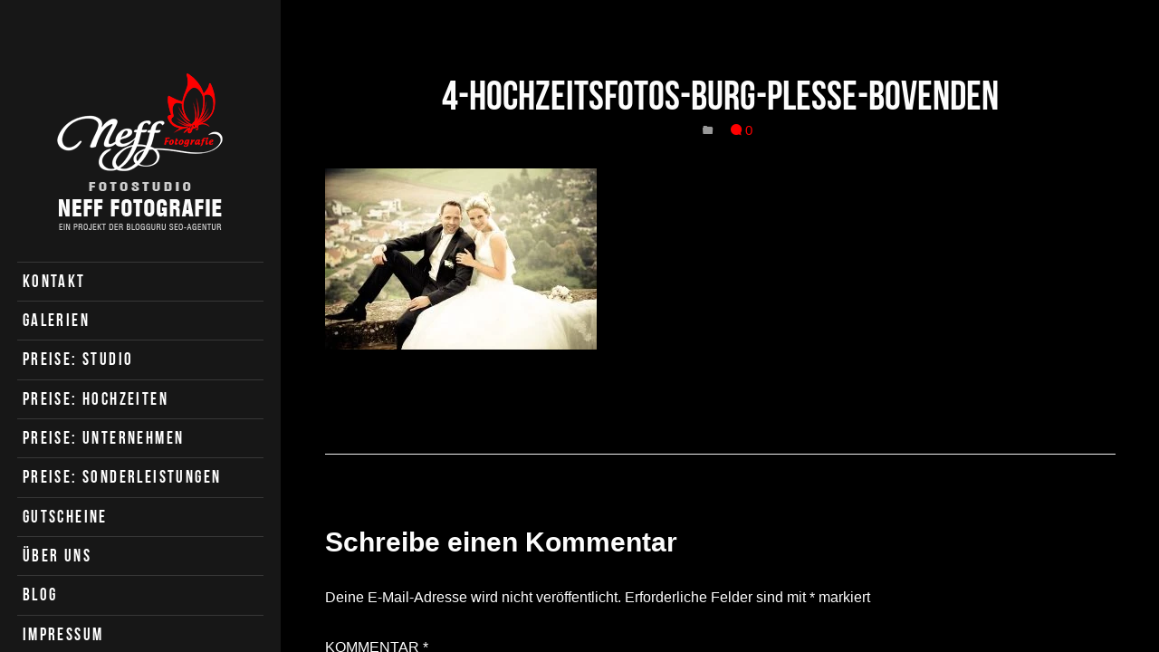

--- FILE ---
content_type: text/html; charset=UTF-8
request_url: https://www.neff-fotografie.de/2015/10/16/burg-plesse-bovenden/4-hochzeitsfotos-burg-plesse-bovenden/
body_size: 10565
content:
<!DOCTYPE html> <html lang="de" prefix="og: https://ogp.me/ns#" class="no-js"> <head> <script type="text/javascript">document.documentElement.className = 'js';</script> <meta charset="UTF-8"> <meta name="viewport" content="width=device-width, initial-scale=1.0, maximum-scale=1.0,user-scalable=no"> <meta name="robots" content="index, follow, max-snippet:-1, max-video-preview:-1, max-image-preview:large"/> <link rel="canonical" href="https://www.neff-fotografie.de/2015/10/16/burg-plesse-bovenden/4-hochzeitsfotos-burg-plesse-bovenden/" /> <meta property="og:locale" content="de_DE" /> <meta property="og:type" content="article" /> <meta property="og:title" content="4-hochzeitsfotos-burg-plesse-bovenden - Neff Fotografie - Passfotos, Bewerbungsfotos und Portraits die ganze Familie" /> <meta property="og:url" content="https://www.neff-fotografie.de/2015/10/16/burg-plesse-bovenden/4-hochzeitsfotos-burg-plesse-bovenden/" /> <meta property="og:site_name" content="Neff Fotografie - Passfotos, Bewerbungsfotos und Portraits die ganze Familie" /> <meta property="article:publisher" content="https://www.facebook.com/Neff.Fotografie/" /> <meta property="og:updated_time" content="2023-02-13T16:19:30+01:00" /> <meta property="og:image" content="https://www.neff-fotografie.de/wp-content/uploads/2015/10/4-hochzeitsfotos-burg-plesse-bovenden.jpg" /> <meta property="og:image:secure_url" content="https://www.neff-fotografie.de/wp-content/uploads/2015/10/4-hochzeitsfotos-burg-plesse-bovenden.jpg" /> <meta property="og:image:width" content="1920" /> <meta property="og:image:height" content="1280" /> <meta property="og:image:alt" content="4-hochzeitsfotos-burg-plesse-bovenden" /> <meta property="og:image:type" content="image/jpeg" /> <meta name="twitter:card" content="summary_large_image" /> <meta name="twitter:title" content="4-hochzeitsfotos-burg-plesse-bovenden - Neff Fotografie - Passfotos, Bewerbungsfotos und Portraits die ganze Familie" /> <meta name="twitter:image" content="https://www.neff-fotografie.de/wp-content/uploads/2015/10/4-hochzeitsfotos-burg-plesse-bovenden.jpg" /> <link rel='dns-prefetch' href='//www.neff-fotografie.de' /> <link rel="alternate" type="application/rss+xml" title="Neff Fotografie - Passfotos, Bewerbungsfotos und Portraits die ganze Familie &raquo; Feed" href="https://www.neff-fotografie.de/feed/" /> <link rel="alternate" type="application/rss+xml" title="Neff Fotografie - Passfotos, Bewerbungsfotos und Portraits die ganze Familie &raquo; Kommentar-Feed" href="https://www.neff-fotografie.de/comments/feed/" /> <link rel="alternate" type="application/rss+xml" title="Neff Fotografie - Passfotos, Bewerbungsfotos und Portraits die ganze Familie &raquo; 4-hochzeitsfotos-burg-plesse-bovenden-Kommentar-Feed" href="https://www.neff-fotografie.de/2015/10/16/burg-plesse-bovenden/4-hochzeitsfotos-burg-plesse-bovenden/feed/" /> <link rel="alternate" title="oEmbed (JSON)" type="application/json+oembed" href="https://www.neff-fotografie.de/wp-json/oembed/1.0/embed?url=https%3A%2F%2Fwww.neff-fotografie.de%2F2015%2F10%2F16%2Fburg-plesse-bovenden%2F4-hochzeitsfotos-burg-plesse-bovenden%2F" /> <link rel="alternate" title="oEmbed (XML)" type="text/xml+oembed" href="https://www.neff-fotografie.de/wp-json/oembed/1.0/embed?url=https%3A%2F%2Fwww.neff-fotografie.de%2F2015%2F10%2F16%2Fburg-plesse-bovenden%2F4-hochzeitsfotos-burg-plesse-bovenden%2F&#038;format=xml" /> <style id='wp-img-auto-sizes-contain-inline-css' type='text/css'> img:is([sizes=auto i],[sizes^="auto," i]){contain-intrinsic-size:3000px 1500px} </style> <link rel='stylesheet' id='aqpb-view-css-css' href='https://www.neff-fotografie.de/wp-content/plugins/aqua-page-builder/assets/stylesheets/aqpb-view.css?ver=1765784951' type='text/css' media='all' /> <style id='wp-emoji-styles-inline-css' type='text/css'> img.wp-smiley, img.emoji { display: inline !important; border: none !important; box-shadow: none !important; height: 1em !important; width: 1em !important; margin: 0 0.07em !important; vertical-align: -0.1em !important; background: none !important; padding: 0 !important; } </style> <style id='wp-block-library-inline-css' type='text/css'> :root{--wp-block-synced-color:#7a00df;--wp-block-synced-color--rgb:122,0,223;--wp-bound-block-color:var(--wp-block-synced-color);--wp-editor-canvas-background:#ddd;--wp-admin-theme-color:#007cba;--wp-admin-theme-color--rgb:0,124,186;--wp-admin-theme-color-darker-10:#006ba1;--wp-admin-theme-color-darker-10--rgb:0,107,160.5;--wp-admin-theme-color-darker-20:#005a87;--wp-admin-theme-color-darker-20--rgb:0,90,135;--wp-admin-border-width-focus:2px}@media (min-resolution:192dpi){:root{--wp-admin-border-width-focus:1.5px}}.wp-element-button{cursor:pointer}:root .has-very-light-gray-background-color{background-color:#eee}:root .has-very-dark-gray-background-color{background-color:#313131}:root .has-very-light-gray-color{color:#eee}:root .has-very-dark-gray-color{color:#313131}:root .has-vivid-green-cyan-to-vivid-cyan-blue-gradient-background{background:linear-gradient(135deg,#00d084,#0693e3)}:root .has-purple-crush-gradient-background{background:linear-gradient(135deg,#34e2e4,#4721fb 50%,#ab1dfe)}:root .has-hazy-dawn-gradient-background{background:linear-gradient(135deg,#faaca8,#dad0ec)}:root .has-subdued-olive-gradient-background{background:linear-gradient(135deg,#fafae1,#67a671)}:root .has-atomic-cream-gradient-background{background:linear-gradient(135deg,#fdd79a,#004a59)}:root .has-nightshade-gradient-background{background:linear-gradient(135deg,#330968,#31cdcf)}:root .has-midnight-gradient-background{background:linear-gradient(135deg,#020381,#2874fc)}:root{--wp--preset--font-size--normal:16px;--wp--preset--font-size--huge:42px}.has-regular-font-size{font-size:1em}.has-larger-font-size{font-size:2.625em}.has-normal-font-size{font-size:var(--wp--preset--font-size--normal)}.has-huge-font-size{font-size:var(--wp--preset--font-size--huge)}.has-text-align-center{text-align:center}.has-text-align-left{text-align:left}.has-text-align-right{text-align:right}.has-fit-text{white-space:nowrap!important}#end-resizable-editor-section{display:none}.aligncenter{clear:both}.items-justified-left{justify-content:flex-start}.items-justified-center{justify-content:center}.items-justified-right{justify-content:flex-end}.items-justified-space-between{justify-content:space-between}.screen-reader-text{border:0;clip-path:inset(50%);height:1px;margin:-1px;overflow:hidden;padding:0;position:absolute;width:1px;word-wrap:normal!important}.screen-reader-text:focus{background-color:#ddd;clip-path:none;color:#444;display:block;font-size:1em;height:auto;left:5px;line-height:normal;padding:15px 23px 14px;text-decoration:none;top:5px;width:auto;z-index:100000}html :where(.has-border-color){border-style:solid}html :where([style*=border-top-color]){border-top-style:solid}html :where([style*=border-right-color]){border-right-style:solid}html :where([style*=border-bottom-color]){border-bottom-style:solid}html :where([style*=border-left-color]){border-left-style:solid}html :where([style*=border-width]){border-style:solid}html :where([style*=border-top-width]){border-top-style:solid}html :where([style*=border-right-width]){border-right-style:solid}html :where([style*=border-bottom-width]){border-bottom-style:solid}html :where([style*=border-left-width]){border-left-style:solid}html :where(img[class*=wp-image-]){height:auto;max-width:100%}:where(figure){margin:0 0 1em}html :where(.is-position-sticky){--wp-admin--admin-bar--position-offset:var(--wp-admin--admin-bar--height,0px)}@media screen and (max-width:600px){html :where(.is-position-sticky){--wp-admin--admin-bar--position-offset:0px}} </style><style id='global-styles-inline-css' type='text/css'> :root{--wp--preset--aspect-ratio--square: 1;--wp--preset--aspect-ratio--4-3: 4/3;--wp--preset--aspect-ratio--3-4: 3/4;--wp--preset--aspect-ratio--3-2: 3/2;--wp--preset--aspect-ratio--2-3: 2/3;--wp--preset--aspect-ratio--16-9: 16/9;--wp--preset--aspect-ratio--9-16: 9/16;--wp--preset--color--black: #000000;--wp--preset--color--cyan-bluish-gray: #abb8c3;--wp--preset--color--white: #ffffff;--wp--preset--color--pale-pink: #f78da7;--wp--preset--color--vivid-red: #cf2e2e;--wp--preset--color--luminous-vivid-orange: #ff6900;--wp--preset--color--luminous-vivid-amber: #fcb900;--wp--preset--color--light-green-cyan: #7bdcb5;--wp--preset--color--vivid-green-cyan: #00d084;--wp--preset--color--pale-cyan-blue: #8ed1fc;--wp--preset--color--vivid-cyan-blue: #0693e3;--wp--preset--color--vivid-purple: #9b51e0;--wp--preset--gradient--vivid-cyan-blue-to-vivid-purple: linear-gradient(135deg,rgb(6,147,227) 0%,rgb(155,81,224) 100%);--wp--preset--gradient--light-green-cyan-to-vivid-green-cyan: linear-gradient(135deg,rgb(122,220,180) 0%,rgb(0,208,130) 100%);--wp--preset--gradient--luminous-vivid-amber-to-luminous-vivid-orange: linear-gradient(135deg,rgb(252,185,0) 0%,rgb(255,105,0) 100%);--wp--preset--gradient--luminous-vivid-orange-to-vivid-red: linear-gradient(135deg,rgb(255,105,0) 0%,rgb(207,46,46) 100%);--wp--preset--gradient--very-light-gray-to-cyan-bluish-gray: linear-gradient(135deg,rgb(238,238,238) 0%,rgb(169,184,195) 100%);--wp--preset--gradient--cool-to-warm-spectrum: linear-gradient(135deg,rgb(74,234,220) 0%,rgb(151,120,209) 20%,rgb(207,42,186) 40%,rgb(238,44,130) 60%,rgb(251,105,98) 80%,rgb(254,248,76) 100%);--wp--preset--gradient--blush-light-purple: linear-gradient(135deg,rgb(255,206,236) 0%,rgb(152,150,240) 100%);--wp--preset--gradient--blush-bordeaux: linear-gradient(135deg,rgb(254,205,165) 0%,rgb(254,45,45) 50%,rgb(107,0,62) 100%);--wp--preset--gradient--luminous-dusk: linear-gradient(135deg,rgb(255,203,112) 0%,rgb(199,81,192) 50%,rgb(65,88,208) 100%);--wp--preset--gradient--pale-ocean: linear-gradient(135deg,rgb(255,245,203) 0%,rgb(182,227,212) 50%,rgb(51,167,181) 100%);--wp--preset--gradient--electric-grass: linear-gradient(135deg,rgb(202,248,128) 0%,rgb(113,206,126) 100%);--wp--preset--gradient--midnight: linear-gradient(135deg,rgb(2,3,129) 0%,rgb(40,116,252) 100%);--wp--preset--font-size--small: 13px;--wp--preset--font-size--medium: 20px;--wp--preset--font-size--large: 36px;--wp--preset--font-size--x-large: 42px;--wp--preset--spacing--20: 0.44rem;--wp--preset--spacing--30: 0.67rem;--wp--preset--spacing--40: 1rem;--wp--preset--spacing--50: 1.5rem;--wp--preset--spacing--60: 2.25rem;--wp--preset--spacing--70: 3.38rem;--wp--preset--spacing--80: 5.06rem;--wp--preset--shadow--natural: 6px 6px 9px rgba(0, 0, 0, 0.2);--wp--preset--shadow--deep: 12px 12px 50px rgba(0, 0, 0, 0.4);--wp--preset--shadow--sharp: 6px 6px 0px rgba(0, 0, 0, 0.2);--wp--preset--shadow--outlined: 6px 6px 0px -3px rgb(255, 255, 255), 6px 6px rgb(0, 0, 0);--wp--preset--shadow--crisp: 6px 6px 0px rgb(0, 0, 0);}:where(.is-layout-flex){gap: 0.5em;}:where(.is-layout-grid){gap: 0.5em;}body .is-layout-flex{display: flex;}.is-layout-flex{flex-wrap: wrap;align-items: center;}.is-layout-flex > :is(*, div){margin: 0;}body .is-layout-grid{display: grid;}.is-layout-grid > :is(*, div){margin: 0;}:where(.wp-block-columns.is-layout-flex){gap: 2em;}:where(.wp-block-columns.is-layout-grid){gap: 2em;}:where(.wp-block-post-template.is-layout-flex){gap: 1.25em;}:where(.wp-block-post-template.is-layout-grid){gap: 1.25em;}.has-black-color{color: var(--wp--preset--color--black) !important;}.has-cyan-bluish-gray-color{color: var(--wp--preset--color--cyan-bluish-gray) !important;}.has-white-color{color: var(--wp--preset--color--white) !important;}.has-pale-pink-color{color: var(--wp--preset--color--pale-pink) !important;}.has-vivid-red-color{color: var(--wp--preset--color--vivid-red) !important;}.has-luminous-vivid-orange-color{color: var(--wp--preset--color--luminous-vivid-orange) !important;}.has-luminous-vivid-amber-color{color: var(--wp--preset--color--luminous-vivid-amber) !important;}.has-light-green-cyan-color{color: var(--wp--preset--color--light-green-cyan) !important;}.has-vivid-green-cyan-color{color: var(--wp--preset--color--vivid-green-cyan) !important;}.has-pale-cyan-blue-color{color: var(--wp--preset--color--pale-cyan-blue) !important;}.has-vivid-cyan-blue-color{color: var(--wp--preset--color--vivid-cyan-blue) !important;}.has-vivid-purple-color{color: var(--wp--preset--color--vivid-purple) !important;}.has-black-background-color{background-color: var(--wp--preset--color--black) !important;}.has-cyan-bluish-gray-background-color{background-color: var(--wp--preset--color--cyan-bluish-gray) !important;}.has-white-background-color{background-color: var(--wp--preset--color--white) !important;}.has-pale-pink-background-color{background-color: var(--wp--preset--color--pale-pink) !important;}.has-vivid-red-background-color{background-color: var(--wp--preset--color--vivid-red) !important;}.has-luminous-vivid-orange-background-color{background-color: var(--wp--preset--color--luminous-vivid-orange) !important;}.has-luminous-vivid-amber-background-color{background-color: var(--wp--preset--color--luminous-vivid-amber) !important;}.has-light-green-cyan-background-color{background-color: var(--wp--preset--color--light-green-cyan) !important;}.has-vivid-green-cyan-background-color{background-color: var(--wp--preset--color--vivid-green-cyan) !important;}.has-pale-cyan-blue-background-color{background-color: var(--wp--preset--color--pale-cyan-blue) !important;}.has-vivid-cyan-blue-background-color{background-color: var(--wp--preset--color--vivid-cyan-blue) !important;}.has-vivid-purple-background-color{background-color: var(--wp--preset--color--vivid-purple) !important;}.has-black-border-color{border-color: var(--wp--preset--color--black) !important;}.has-cyan-bluish-gray-border-color{border-color: var(--wp--preset--color--cyan-bluish-gray) !important;}.has-white-border-color{border-color: var(--wp--preset--color--white) !important;}.has-pale-pink-border-color{border-color: var(--wp--preset--color--pale-pink) !important;}.has-vivid-red-border-color{border-color: var(--wp--preset--color--vivid-red) !important;}.has-luminous-vivid-orange-border-color{border-color: var(--wp--preset--color--luminous-vivid-orange) !important;}.has-luminous-vivid-amber-border-color{border-color: var(--wp--preset--color--luminous-vivid-amber) !important;}.has-light-green-cyan-border-color{border-color: var(--wp--preset--color--light-green-cyan) !important;}.has-vivid-green-cyan-border-color{border-color: var(--wp--preset--color--vivid-green-cyan) !important;}.has-pale-cyan-blue-border-color{border-color: var(--wp--preset--color--pale-cyan-blue) !important;}.has-vivid-cyan-blue-border-color{border-color: var(--wp--preset--color--vivid-cyan-blue) !important;}.has-vivid-purple-border-color{border-color: var(--wp--preset--color--vivid-purple) !important;}.has-vivid-cyan-blue-to-vivid-purple-gradient-background{background: var(--wp--preset--gradient--vivid-cyan-blue-to-vivid-purple) !important;}.has-light-green-cyan-to-vivid-green-cyan-gradient-background{background: var(--wp--preset--gradient--light-green-cyan-to-vivid-green-cyan) !important;}.has-luminous-vivid-amber-to-luminous-vivid-orange-gradient-background{background: var(--wp--preset--gradient--luminous-vivid-amber-to-luminous-vivid-orange) !important;}.has-luminous-vivid-orange-to-vivid-red-gradient-background{background: var(--wp--preset--gradient--luminous-vivid-orange-to-vivid-red) !important;}.has-very-light-gray-to-cyan-bluish-gray-gradient-background{background: var(--wp--preset--gradient--very-light-gray-to-cyan-bluish-gray) !important;}.has-cool-to-warm-spectrum-gradient-background{background: var(--wp--preset--gradient--cool-to-warm-spectrum) !important;}.has-blush-light-purple-gradient-background{background: var(--wp--preset--gradient--blush-light-purple) !important;}.has-blush-bordeaux-gradient-background{background: var(--wp--preset--gradient--blush-bordeaux) !important;}.has-luminous-dusk-gradient-background{background: var(--wp--preset--gradient--luminous-dusk) !important;}.has-pale-ocean-gradient-background{background: var(--wp--preset--gradient--pale-ocean) !important;}.has-electric-grass-gradient-background{background: var(--wp--preset--gradient--electric-grass) !important;}.has-midnight-gradient-background{background: var(--wp--preset--gradient--midnight) !important;}.has-small-font-size{font-size: var(--wp--preset--font-size--small) !important;}.has-medium-font-size{font-size: var(--wp--preset--font-size--medium) !important;}.has-large-font-size{font-size: var(--wp--preset--font-size--large) !important;}.has-x-large-font-size{font-size: var(--wp--preset--font-size--x-large) !important;} </style> <style id='classic-theme-styles-inline-css' type='text/css'> /*! This file is auto-generated */ .wp-block-button__link{color:#fff;background-color:#32373c;border-radius:9999px;box-shadow:none;text-decoration:none;padding:calc(.667em + 2px) calc(1.333em + 2px);font-size:1.125em}.wp-block-file__button{background:#32373c;color:#fff;text-decoration:none} </style> <link rel='stylesheet' id='exggmap-style-css' href='https://www.neff-fotografie.de/wp-content/plugins/exactly-gdpr-google-maps/public/css/styles.css?ver=1.0.16' type='text/css' media='all' /> <link rel='stylesheet' id='gmedia-global-frontend-css' href='https://www.neff-fotografie.de/wp-content/plugins/grand-media/assets/gmedia.global.front.css?ver=1.15.0' type='text/css' media='all' /> <style id='kadence-blocks-global-variables-inline-css' type='text/css'> :root {--global-kb-font-size-sm:clamp(0.8rem, 0.73rem + 0.217vw, 0.9rem);--global-kb-font-size-md:clamp(1.1rem, 0.995rem + 0.326vw, 1.25rem);--global-kb-font-size-lg:clamp(1.75rem, 1.576rem + 0.543vw, 2rem);--global-kb-font-size-xl:clamp(2.25rem, 1.728rem + 1.63vw, 3rem);--global-kb-font-size-xxl:clamp(2.5rem, 1.456rem + 3.26vw, 4rem);--global-kb-font-size-xxxl:clamp(2.75rem, 0.489rem + 7.065vw, 6rem);}:root {--global-palette1: #3182CE;--global-palette2: #2B6CB0;--global-palette3: #1A202C;--global-palette4: #2D3748;--global-palette5: #4A5568;--global-palette6: #718096;--global-palette7: #EDF2F7;--global-palette8: #F7FAFC;--global-palette9: #ffffff;} </style> <link rel='stylesheet' id='__EPYT__style-css' href='https://www.neff-fotografie.de/wp-content/plugins/youtube-embed-plus/styles/ytprefs.min.css?ver=14.2.3.3' type='text/css' media='all' /> <style id='__EPYT__style-inline-css' type='text/css'> .epyt-gallery-thumb { width: 33.333%; } </style> <link rel='stylesheet' id='wpgdprc-front-css-css' href='https://www.neff-fotografie.de/wp-content/plugins/wp-gdpr-compliance/Assets/css/front.css?ver=1707941388' type='text/css' media='all' /> <style id='wpgdprc-front-css-inline-css' type='text/css'> :root{--wp-gdpr--bar--background-color: #000000;--wp-gdpr--bar--color: #ffffff;--wp-gdpr--button--background-color: #000000;--wp-gdpr--button--background-color--darken: #000000;--wp-gdpr--button--color: #ffffff;} </style> <link rel='stylesheet' id='style-css' href='https://www.neff-fotografie.de/wp-content/themes/kameron/css/app.css?ver=6.9' type='text/css' media='all' /> <link rel='stylesheet' id='bebas-font-css' href='https://www.neff-fotografie.de/wp-content/themes/kameron/css/font.css?ver=6.9' type='text/css' media='all' /> <link rel='stylesheet' id='call-now-button-modern-style-css' href='https://www.neff-fotografie.de/wp-content/plugins/call-now-button/resources/style/modern.css?ver=1.5.5' type='text/css' media='all' /> <script type="text/javascript" src="https://www.neff-fotografie.de/wp-includes/js/jquery/jquery.min.js?ver=3.7.1" id="jquery-core-js"></script> <script type="text/javascript" src="https://www.neff-fotografie.de/wp-includes/js/jquery/jquery-migrate.min.js?ver=3.4.1" id="jquery-migrate-js"></script> <script type="text/javascript" src="https://www.neff-fotografie.de/wp-content/plugins/exactly-gdpr-google-maps/public/js/script.js?ver=1.0.16" id="exggmap-script-js"></script> <script type="text/javascript" id="__ytprefs__-js-extra"> var _EPYT_ = {"ajaxurl":"https://www.neff-fotografie.de/wp-admin/admin-ajax.php","security":"596d9c8aa2","gallery_scrolloffset":"20","eppathtoscripts":"https://www.neff-fotografie.de/wp-content/plugins/youtube-embed-plus/scripts/","eppath":"https://www.neff-fotografie.de/wp-content/plugins/youtube-embed-plus/","epresponsiveselector":"[\"iframe.__youtube_prefs__\",\"iframe[src*='youtube.com']\",\"iframe[src*='youtube-nocookie.com']\",\"iframe[data-ep-src*='youtube.com']\",\"iframe[data-ep-src*='youtube-nocookie.com']\",\"iframe[data-ep-gallerysrc*='youtube.com']\"]","epdovol":"1","version":"14.2.3.3","evselector":"iframe.__youtube_prefs__[src], iframe[src*=\"youtube.com/embed/\"], iframe[src*=\"youtube-nocookie.com/embed/\"]","ajax_compat":"","maxres_facade":"eager","ytapi_load":"light","pause_others":"","stopMobileBuffer":"1","facade_mode":"","not_live_on_channel":""}; </script> <script type="text/javascript" src="https://www.neff-fotografie.de/wp-content/plugins/youtube-embed-plus/scripts/ytprefs.min.js?ver=14.2.3.3" id="__ytprefs__-js"></script> <script type="text/javascript" id="wpgdprc-front-js-js-extra"> var wpgdprcFront = {"ajaxUrl":"https://www.neff-fotografie.de/wp-admin/admin-ajax.php","ajaxNonce":"50f1119119","ajaxArg":"security","pluginPrefix":"wpgdprc","blogId":"1","isMultiSite":"","locale":"de_DE","showSignUpModal":"","showFormModal":"","cookieName":"wpgdprc-consent","consentVersion":"","path":"/","prefix":"wpgdprc"}; </script> <script type="text/javascript" src="https://www.neff-fotografie.de/wp-content/plugins/wp-gdpr-compliance/Assets/js/front.min.js?ver=1707941388" id="wpgdprc-front-js-js"></script> <link rel="https://api.w.org/" href="https://www.neff-fotografie.de/wp-json/" /><link rel="alternate" title="JSON" type="application/json" href="https://www.neff-fotografie.de/wp-json/wp/v2/media/15544" /><link rel="EditURI" type="application/rsd+xml" title="RSD" href="https://www.neff-fotografie.de/xmlrpc.php?rsd" /> <meta name="generator" content="WordPress 6.9" /> <link rel='shortlink' href='https://www.neff-fotografie.de/?p=15544' /> <meta name="generator" content="Redux 4.5.9" /> <style type="text/css"> #header, #header .header__content { width: 310px; } .header--toggleable #header { width: 354px; } #header .header__toggle { width: 310px; } .header--toggleable.touch #header .toggle { height: 44px; } .header--toggleable #header .header__toggle { width: 44px; } .layout--regular.header--toggleable #gallery { left: 44px; } @media screen and (min-width: 768px) { .header--toggleable #header .header__hover-area { width: 354px; } } @media screen and (max-width: 767px) { .header--toggleable #header, .header--toggleable #header .header__hover-area { width: 310px; } .header--toggleable #header .header__toggle { height: 44px; right: -44px; } } #loading {background-color: rgba(0,0,0,0.6);} .site-header {background-color: #171717;} .main-menu .menu-item a {color: rgba(255,255,255,1);} .main-menu .menu-item a:not(.no-link):hover {color: rgba(255,0,0,1);} .main-menu .menu-item.current-menu-item:not(.current-menu-parent) > a {color: rgba(255,51,51,1);} .header--toggleable .site-header .header__toggle {background-color: rgba(255,0,0,1);} .header--toggleable .site-header .header__toggle .icon {color: rgba(255,255,255,1.0);} .layout--regular .pfentry__info {background-color: rgba(255,255,255,0.81);} .pfentry {background-color: #ff7e94;} .layout--regular .display--desc .pfentry__image img {} #gallery__stage {background-color: #151515;} #gallery__sidebar {background-color: #ffffff;border-color: #ffffff;} body, .js body, .stage {background-color: #000000;} a, .light-font a, .light-font .dark-font a {color: #ff0000;} a:hover, .light-font a:hover, .light-font .dark-font a:hover {color: #ff3333;} .light-font a, .dark-font .light-font a {color: #ff0000;} .light-font a:hover, .dark-font .light-font a:hover {color: #ff3333;} .village-pricing {background-color: #171717;} .village-pricing .village-pricing__price {background-color: #ff0000;} .village-pricing .village-pricing__price::before {border-bottom-color: #ff0000;} .village-pricing .village-pricing__item, .village-pricing .village-pricing__title {color: #ffffff;} .village-pricing .village-pricing__price {color: #ffffff;} input[type=text], input[type=email], input[type=search], textarea {border-color: rgba(20,20,20,1);} input[type=text]:active, input[type=text]:focus, input[type=email]:active, input[type=email]:focus, input[type=search]:active, input[type=search]:focus, textarea:active, textarea:focus {border-color: rgba(255,255,255,1);} blockquote {background-color: rgba(255,255,255,1);} .light-font blockquote, blockquote {color: rgba(255,255,255,1.0);} .iScrollHorizontalScrollbar.iScrollLoneScrollbar, .iScrollVerticalScrollbar.iScrollLoneScrollbar {background-color: rgba(0,0,0,0.25);} .iScrollHorizontalScrollbar .iScrollIndicator, .iScrollVerticalScrollbar .iScrollIndicator {background-color: rgba(0,0,0,0.25);} </style><style type="text/css">.recentcomments a{display:inline !important;padding:0 !important;margin:0 !important;}</style><link rel="icon" href="https://www.neff-fotografie.de/wp-content/uploads/2019/03/cropped-Favicon-32x32.png" sizes="32x32" /> <link rel="icon" href="https://www.neff-fotografie.de/wp-content/uploads/2019/03/cropped-Favicon-192x192.png" sizes="192x192" /> <link rel="apple-touch-icon" href="https://www.neff-fotografie.de/wp-content/uploads/2019/03/cropped-Favicon-180x180.png" /> <meta name="msapplication-TileImage" content="https://www.neff-fotografie.de/wp-content/uploads/2019/03/cropped-Favicon-270x270.png" /> <style type="text/css" id="wp-custom-css"> .exggmap-wrapper { width: 300px; padding-top: 445px !important; } .exggmap-mask { background-image: url("https://www.neff-fotografie.de/wp-content/uploads/2022/08/neff-fotografie-maps.webp"); } </style> <link rel='stylesheet' id='redux-custom-fonts-css' href='//www.neff-fotografie.de/wp-content/uploads/redux/custom-fonts/fonts.css?ver=1675085460' type='text/css' media='all' /> </head> <body class="attachment wp-singular attachment-template-default single single-attachment postid-15544 attachmentid-15544 attachment-jpeg wp-theme-kameron is-regular light-font group-blog"> <div id="page" class="hfeed site"> <header id="header" class="site-header light-font"> <div id="header-toggle" class="header__hover-area"> <i id="header__background" style="background-image: url('');" data-height="" data-width="" ></i> <div class="header__content js__scroll js__stage_height"> <div class="site-branding"> <h1 class="site-title image"> <a class="site-logo" href="https://www.neff-fotografie.de/" title="Neff Fotografie &#8211; Passfotos, Bewerbungsfotos und Portraits die ganze Familie" rel="home"> <img src="https://www.neff-fotografie.de/wp-content/uploads/2020/06/neff_fotografie_logo_klein_blogguru.png" alt="Neff Fotografie - Passfotos, Bewerbungsfotos und Portraits die ganze Familie" /> Neff Fotografie - Passfotos, Bewerbungsfotos und Portraits die ganze Familie </a> </h1> </div> <nav id="navigation" class="site-navigation" role="navigation"> <div class="screen-reader-text skip-link"><a href="#content" title="Skip to content">Skip to content</a></div> <div class="main-menu"><ul id="main-menu" class="menu"><li id="menu-item-212" class="menu-item menu-item-type-post_type menu-item-object-page menu-item-212"><a href="https://www.neff-fotografie.de/kontakt/">Kontakt</a></li> <li id="menu-item-215" class="menu-item menu-item-type-post_type menu-item-object-page menu-item-215"><a href="https://www.neff-fotografie.de/fotogalerien/">Galerien</a></li> <li id="menu-item-216" class="menu-item menu-item-type-post_type menu-item-object-page menu-item-216"><a href="https://www.neff-fotografie.de/preise/">Preise: Studio</a></li> <li id="menu-item-3577" class="menu-item menu-item-type-custom menu-item-object-custom menu-item-3577"><a href="https://www.neff-fotografie.de/preise-fuer-hochzeiten/">Preise: Hochzeiten</a></li> <li id="menu-item-763" class="menu-item menu-item-type-post_type menu-item-object-page menu-item-763"><a href="https://www.neff-fotografie.de/preise-fuer-unternehmen/">Preise: Unternehmen</a></li> <li id="menu-item-5101" class="menu-item menu-item-type-post_type menu-item-object-page menu-item-5101"><a href="https://www.neff-fotografie.de/preise-fuer-sonderleistungen/">Preise: Sonderleistungen</a></li> <li id="menu-item-5423" class="menu-item menu-item-type-post_type menu-item-object-page menu-item-5423"><a href="https://www.neff-fotografie.de/gutscheine/">Gutscheine</a></li> <li id="menu-item-262" class="menu-item menu-item-type-post_type menu-item-object-page menu-item-262"><a href="https://www.neff-fotografie.de/ueber-uns/">Über uns</a></li> <li id="menu-item-265" class="menu-item menu-item-type-post_type menu-item-object-page current_page_parent menu-item-265"><a href="https://www.neff-fotografie.de/blog/">Blog</a></li> <li id="menu-item-257" class="menu-item menu-item-type-post_type menu-item-object-page menu-item-257"><a href="https://www.neff-fotografie.de/impressum/">Impressum</a></li> <li id="menu-item-18796" class="menu-item menu-item-type-post_type menu-item-object-page menu-item-18796"><a href="https://www.neff-fotografie.de/datenschutzerklaerung/">Datenschutz</a></li> </ul></div> </nav> <div class="header-widgets"> </div> </div> <div class="js__toggle header__toggle"> <i class="icon ion-navicon"></i> </div> </div> </header> <div id="content" class="site-content"> <div id="stage" class="stage" > <main id="primary" class="container" role="main"> <div class="js__scroll js__winsize"> <div class="content" > <article id="post-15544" class="content__inner entry--single post-15544 attachment type-attachment status-inherit hentry"> <header class="entry__header"> <h1 class="entry__title"> 4-hochzeitsfotos-burg-plesse-bovenden </h1> <div class="entry__meta"> &nbsp;&nbsp;&nbsp; <i class="icon ion-folder"></i> &nbsp;&nbsp;&nbsp; <a href="https://www.neff-fotografie.de/2015/10/16/burg-plesse-bovenden/4-hochzeitsfotos-burg-plesse-bovenden/#respond" class="comment-count"> <i class="icon ion-chatbubble"></i> 0 </a> </div> </header> <div class="entry__content"> <p class="attachment"><a href='https://www.neff-fotografie.de/wp-content/uploads/2015/10/4-hochzeitsfotos-burg-plesse-bovenden.jpg'><picture><source srcset="https://www.neff-fotografie.de/wp-content/uploads/2015/10/4-hochzeitsfotos-burg-plesse-bovenden-300x200.avif 300w,https://www.neff-fotografie.de/wp-content/uploads/2015/10/4-hochzeitsfotos-burg-plesse-bovenden-1024x683.avif 1024w,https://www.neff-fotografie.de/wp-content/uploads/2015/10/4-hochzeitsfotos-burg-plesse-bovenden-768x512.avif 768w,https://www.neff-fotografie.de/wp-content/uploads/2015/10/4-hochzeitsfotos-burg-plesse-bovenden-1536x1024.avif 1536w,https://www.neff-fotografie.de/wp-content/uploads/2015/10/4-hochzeitsfotos-burg-plesse-bovenden-840x560.avif 840w,https://www.neff-fotografie.de/wp-content/uploads/2015/10/4-hochzeitsfotos-burg-plesse-bovenden-150x100.avif 150w,https://www.neff-fotografie.de/wp-content/uploads/2015/10/4-hochzeitsfotos-burg-plesse-bovenden.avif 1920w" sizes="(max-width: 300px) 100vw, 300px" type="image/avif"><source srcset="https://www.neff-fotografie.de/wp-content/uploads/2015/10/4-hochzeitsfotos-burg-plesse-bovenden-300x200.webp 300w, https://www.neff-fotografie.de/wp-content/uploads/2015/10/4-hochzeitsfotos-burg-plesse-bovenden-1024x683.jpg 1024w,https://www.neff-fotografie.de/wp-content/uploads/2015/10/4-hochzeitsfotos-burg-plesse-bovenden-768x512.webp 768w,https://www.neff-fotografie.de/wp-content/uploads/2015/10/4-hochzeitsfotos-burg-plesse-bovenden-1536x1024.webp 1536w, https://www.neff-fotografie.de/wp-content/uploads/2015/10/4-hochzeitsfotos-burg-plesse-bovenden-840x560.jpg 840w,https://www.neff-fotografie.de/wp-content/uploads/2015/10/4-hochzeitsfotos-burg-plesse-bovenden-150x100.webp 150w,https://www.neff-fotografie.de/wp-content/uploads/2015/10/4-hochzeitsfotos-burg-plesse-bovenden.webp 1920w" sizes="(max-width: 300px) 100vw, 300px" type="image/webp"><img src="https://www.neff-fotografie.de/wp-content/uploads/2015/10/4-hochzeitsfotos-burg-plesse-bovenden-300x200.jpg" height="200" width="300" srcset="https://www.neff-fotografie.de/wp-content/uploads/2015/10/4-hochzeitsfotos-burg-plesse-bovenden-300x200.jpg 300w, https://www.neff-fotografie.de/wp-content/uploads/2015/10/4-hochzeitsfotos-burg-plesse-bovenden-1024x683.jpg 1024w, https://www.neff-fotografie.de/wp-content/uploads/2015/10/4-hochzeitsfotos-burg-plesse-bovenden-768x512.jpg 768w, https://www.neff-fotografie.de/wp-content/uploads/2015/10/4-hochzeitsfotos-burg-plesse-bovenden-1536x1024.jpg 1536w, https://www.neff-fotografie.de/wp-content/uploads/2015/10/4-hochzeitsfotos-burg-plesse-bovenden-840x560.jpg 840w, https://www.neff-fotografie.de/wp-content/uploads/2015/10/4-hochzeitsfotos-burg-plesse-bovenden-150x100.jpg 150w, https://www.neff-fotografie.de/wp-content/uploads/2015/10/4-hochzeitsfotos-burg-plesse-bovenden.jpg 1920w" sizes="(max-width: 300px) 100vw, 300px" class="attachment-medium size-medium sp-no-webp" alt="" fetchpriority="high" decoding="async" > </picture></a></p> </div> </article> <div id="comments" class="comments-area content__inner"> <div id="comment-form" class="village-form"> <div id="respond" class="comment-respond"> <h3 id="reply-title" class="comment-reply-title">Schreibe einen Kommentar <small><a rel="nofollow" id="cancel-comment-reply-link" href="/2015/10/16/burg-plesse-bovenden/4-hochzeitsfotos-burg-plesse-bovenden/#respond" style="display:none;">Antwort abbrechen</a></small></h3><form action="https://www.neff-fotografie.de/wp-comments-post.php" method="post" id="commentform" class="comment-form"><p class="comment-notes"><span id="email-notes">Deine E-Mail-Adresse wird nicht veröffentlicht.</span> <span class="required-field-message">Erforderliche Felder sind mit <span class="required">*</span> markiert</span></p><p class="comment-form-comment"><label for="comment">Kommentar <span class="required">*</span></label> <textarea autocomplete="new-password"  id="c08a1a06c7"  name="c08a1a06c7"   cols="45" rows="8" maxlength="65525" required="required"></textarea><textarea id="comment" aria-label="hp-comment" aria-hidden="true" name="comment" autocomplete="new-password" style="padding:0 !important;clip:rect(1px, 1px, 1px, 1px) !important;position:absolute !important;white-space:nowrap !important;height:1px !important;width:1px !important;overflow:hidden !important;" tabindex="-1"></textarea><script data-noptimize>document.getElementById("comment").setAttribute( "id", "a045f7b60feed2701942e8613ce113a3" );document.getElementById("c08a1a06c7").setAttribute( "id", "comment" );</script></p><p class="comment-form-author"><label for="author">Name <span class="required">*</span></label> <input id="author" name="author" type="text" value="" size="30" maxlength="245" autocomplete="name" required="required" /></p> <p class="comment-form-email"><label for="email">E-Mail <span class="required">*</span></label> <input id="email" name="email" type="text" value="" size="30" maxlength="100" aria-describedby="email-notes" autocomplete="email" required="required" /></p> <p class="comment-form-url"><label for="url">Website</label> <input id="url" name="url" type="text" value="" size="30" maxlength="200" autocomplete="url" /></p> <p class="wpgdprc-checkbox comment-form-wpgdprc"> <input type="checkbox" name="wpgdprc" id="wpgdprc" value="1" /> <label for="wpgdprc"> Mit der Nutzung dieses Formulars erklären Sie sich mit der Speicherung und Verarbeitung Ihrer Daten durch diese Website einverstanden. <abbr class="wpgdprc-required" title="Sie müssen dieses Kontrollkästchen akzeptieren.">*</abbr> </label> </p> <p class="form-submit"><input name="submit" type="submit" id="submit" class="submit" value="Kommentar abschicken" /> <input type='hidden' name='comment_post_ID' value='15544' id='comment_post_ID' /> <input type='hidden' name='comment_parent' id='comment_parent' value='0' /> </p></form> </div> </div> </div> </div> </div> </main> </div> <span id="kadence-conversion-end-of-content"></span> <div id="loading"> <div class="spinner spinner--default" > <img src="https://www.neff-fotografie.de/wp-content/themes/kameron/assets/images/loading.gif" alt="Loading Image"> </div> </div> </div> </div> <script type="text/javascript"> var __VILLAGE_VARS = {"config":{"loading_enabled":true,"size":{"header_width":310,"header_toggle_width":44},"on_scroll":{"enable":false,"x":true,"speed_x":100,"y":true,"speed_y":100,"force":false},"portfolio":{"has_desc":false,"detect_hover":false,"fade_opacity":33},"gallery":{"enable":true,"root_url":"https:\/\/www.neff-fotografie.de\/","fit":"scaledown","force_sidebar":false,"transition":"crossfade","loop":true,"thumbnails":true,"force_thumbnails":false,"thumbnails_overlay":false,"thumbnails_height":100,"mouse_timeout":false,"mouse_timeout_ms":2100,"autoplay":true,"autoplay_stop":true,"autoplay_duration":4000,"networks":{"googleplus":"1","facebook":"1","twitter":"1","pinterest":"1"}},"slider":{"animation_speed":1300,"duration":3300,"animation":"fade","animation_easing":"easeInOutQuad"},"scroll_notification":{"enable":false,"enable_cookies":true,"times":2,"expires":30},"scroll":{"hs_scrollbar":true,"keyboard_scroll":false,"snapping":false,"speedX":30,"speedY":30},"enable_pjax":true},"isMobile":false,"wp":{"pretty_permalinks":true}} </script> <script type="speculationrules"> {"prefetch":[{"source":"document","where":{"and":[{"href_matches":" wp.i18n.setLocaleData( { 'text direction\u0004ltr': [ 'ltr' ] } ); </script> <script type="text/javascript" src="https://www.neff-fotografie.de/wp-content/plugins/contact-form-7/includes/swv/js/index.js?ver=6.1.4" id="swv-js"></script> <script type="text/javascript" id="contact-form-7-js-translations"> ( function( domain, translations ) { var localeData = translations.locale_data[ domain ] || translations.locale_data.messages; localeData[""].domain = domain; wp.i18n.setLocaleData( localeData, domain ); } )( "contact-form-7", {"translation-revision-date":"2025-10-26 03:28:49+0000","generator":"GlotPress\/4.0.3","domain":"messages","locale_data":{"messages":{"":{"domain":"messages","plural-forms":"nplurals=2; plural=n != 1;","lang":"de"},"This contact form is placed in the wrong place.":["Dieses Kontaktformular wurde an der falschen Stelle platziert."],"Error:":["Fehler:"]}},"comment":{"reference":"includes\/js\/index.js"}} ); </script> <script type="text/javascript" id="contact-form-7-js-before"> var wpcf7 = { "api": { "root": "https:\/\/www.neff-fotografie.de\/wp-json\/", "namespace": "contact-form-7\/v1" }, "cached": 1 }; </script> <script type="text/javascript" src="https://www.neff-fotografie.de/wp-content/plugins/contact-form-7/includes/js/index.js?ver=6.1.4" id="contact-form-7-js"></script> <script type="text/javascript" id="gmedia-global-frontend-js-extra"> var GmediaGallery = {"ajaxurl":"https://www.neff-fotografie.de/wp-admin/admin-ajax.php","nonce":"d4f9a839c3","upload_dirurl":"https://www.neff-fotografie.de/wp-content/grand-media","plugin_dirurl":"https://www.neff-fotografie.de/wp-content/grand-media","license":"4177:1sl-ed58-c0ad-db29","license2":"d1e019e224311c5a9510fffaef8706c5","google_api_key":""}; </script> <script type="text/javascript" src="https://www.neff-fotografie.de/wp-content/plugins/grand-media/assets/gmedia.global.front.js?ver=1.13.0" id="gmedia-global-frontend-js"></script> <script type="text/javascript" src="https://www.neff-fotografie.de/wp-content/plugins/youtube-embed-plus/scripts/fitvids.min.js?ver=14.2.3.3" id="__ytprefsfitvids__-js"></script> <script type="text/javascript" src="https://www.neff-fotografie.de/wp-content/themes/kameron/js/libs.js" id="compressed-libs-js"></script> <script type="text/javascript" src="https://www.neff-fotografie.de/wp-includes/js/underscore.min.js?ver=1.13.7" id="underscore-js"></script> <script type="text/javascript" id="app-js-extra"> var LANG = {"show_all":"Show All"}; </script> <script type="text/javascript" src="https://www.neff-fotografie.de/wp-content/themes/kameron/js/app.js" id="app-js"></script> <script type="text/javascript" src="https://www.neff-fotografie.de/wp-includes/js/comment-reply.min.js?ver=6.9" id="comment-reply-js" async="async" data-wp-strategy="async" fetchpriority="low"></script> <script id="wp-emoji-settings" type="application/json"> {"baseUrl":"https://s.w.org/images/core/emoji/17.0.2/72x72/","ext":".png","svgUrl":"https://s.w.org/images/core/emoji/17.0.2/svg/","svgExt":".svg","source":{"concatemoji":"https://www.neff-fotografie.de/wp-includes/js/wp-emoji-release.min.js?ver=6.9"}} </script> <script type="module"> /*! This file is auto-generated */ const a=JSON.parse(document.getElementById("wp-emoji-settings").textContent),o=(window._wpemojiSettings=a,"wpEmojiSettingsSupports"),s=["flag","emoji"];function i(e){try{var t={supportTests:e,timestamp:(new Date).valueOf()};sessionStorage.setItem(o,JSON.stringify(t))}catch(e){}}function c(e,t,n){e.clearRect(0,0,e.canvas.width,e.canvas.height),e.fillText(t,0,0);t=new Uint32Array(e.getImageData(0,0,e.canvas.width,e.canvas.height).data);e.clearRect(0,0,e.canvas.width,e.canvas.height),e.fillText(n,0,0);const a=new Uint32Array(e.getImageData(0,0,e.canvas.width,e.canvas.height).data);return t.every((e,t)=>e===a[t])}function p(e,t){e.clearRect(0,0,e.canvas.width,e.canvas.height),e.fillText(t,0,0);var n=e.getImageData(16,16,1,1);for(let e=0;e<n.data.length;e++)if(0!==n.data[e])return!1;return!0}function u(e,t,n,a){switch(t){case"flag":return n(e,"\ud83c\udff3\ufe0f\u200d\u26a7\ufe0f","\ud83c\udff3\ufe0f\u200b\u26a7\ufe0f")?!1:!n(e,"\ud83c\udde8\ud83c\uddf6","\ud83c\udde8\u200b\ud83c\uddf6")&&!n(e,"\ud83c\udff4\udb40\udc67\udb40\udc62\udb40\udc65\udb40\udc6e\udb40\udc67\udb40\udc7f","\ud83c\udff4\u200b\udb40\udc67\u200b\udb40\udc62\u200b\udb40\udc65\u200b\udb40\udc6e\u200b\udb40\udc67\u200b\udb40\udc7f");case"emoji":return!a(e,"\ud83e\u1fac8")}return!1}function f(e,t,n,a){let r;const o=(r="undefined"!=typeof WorkerGlobalScope&&self instanceof WorkerGlobalScope?new OffscreenCanvas(300,150):document.createElement("canvas")).getContext("2d",{willReadFrequently:!0}),s=(o.textBaseline="top",o.font="600 32px Arial",{});return e.forEach(e=>{s[e]=t(o,e,n,a)}),s}function r(e){var t=document.createElement("script");t.src=e,t.defer=!0,document.head.appendChild(t)}a.supports={everything:!0,everythingExceptFlag:!0},new Promise(t=>{let n=function(){try{var e=JSON.parse(sessionStorage.getItem(o));if("object"==typeof e&&"number"==typeof e.timestamp&&(new Date).valueOf()<e.timestamp+604800&&"object"==typeof e.supportTests)return e.supportTests}catch(e){}return null}();if(!n){if("undefined"!=typeof Worker&&"undefined"!=typeof OffscreenCanvas&&"undefined"!=typeof URL&&URL.createObjectURL&&"undefined"!=typeof Blob)try{var e="postMessage("+f.toString()+"("+[JSON.stringify(s),u.toString(),c.toString(),p.toString()].join(",")+"));",a=new Blob([e],{type:"text/javascript"});const r=new Worker(URL.createObjectURL(a),{name:"wpTestEmojiSupports"});return void(r.onmessage=e=>{i(n=e.data),r.terminate(),t(n)})}catch(e){}i(n=f(s,u,c,p))}t(n)}).then(e=>{for(const n in e)a.supports[n]=e[n],a.supports.everything=a.supports.everything&&a.supports[n],"flag"!==n&&(a.supports.everythingExceptFlag=a.supports.everythingExceptFlag&&a.supports[n]);var t;a.supports.everythingExceptFlag=a.supports.everythingExceptFlag&&!a.supports.flag,a.supports.everything||((t=a.source||{}).concatemoji?r(t.concatemoji):t.wpemoji&&t.twemoji&&(r(t.twemoji),r(t.wpemoji)))}); </script> </body> </html><!-- Cache Enabler by KeyCDN @ Mon, 15 Dec 2025 07:49:12 GMT (https-index.html.gz) -->

--- FILE ---
content_type: text/css
request_url: https://www.neff-fotografie.de/wp-content/themes/kameron/css/app.css?ver=6.9
body_size: 25673
content:
@charset "UTF-8";blockquote p cite,blockquote:before,dfn{font-style:italic}img,legend{border:0}legend,td,th{padding:0}.dark-font a,.light-font .dark-font a,.sidr .menu-item a,.village-button__inner,.village-button__inner:hover,.village-button__wrapper:hover,a{text-decoration:none}.fotorama__wrap,html{-webkit-text-size-adjust:100%}body{margin:0}article,aside,details,figcaption,figure,footer,header,hgroup,main,nav,section,summary{display:block}audio,canvas,progress,video{display:inline-block;vertical-align:baseline}audio:not([controls]){display:none;height:0}[hidden],template{display:none}.dark-font a,.light-font .dark-font a,a{background:0 0}.light-font .dark-font a:active,.light-font .dark-font a:hover,a:active,a:hover{outline:0}abbr[title]{border-bottom:1px dotted}b,optgroup,strong{font-weight:700}h1{margin:.67em 0}mark{background:#ff0;color:#000}preiseneff{color:#c00;margin:5px 15px}small{font-size:80%}sub,sup{font-size:75%;line-height:0;position:relative;vertical-align:baseline}sup{top:-.5em}sub{bottom:-.25em}svg:not(:root){overflow:hidden}figure{margin:1em 40px}hr{box-sizing:content-box;height:0}pre,textarea{overflow:auto}code,kbd,pre,samp{font-family:monospace,monospace;font-size:1em}button,input,optgroup,select,textarea{color:inherit;font:inherit;margin:0}button{overflow:visible}button,select{text-transform:none}button,html input[type=button],input[type=reset],input[type=submit]{-webkit-appearance:button;cursor:pointer}button[disabled],html input[disabled]{cursor:default}button::-moz-focus-inner,input::-moz-focus-inner{border:0;padding:0}input{line-height:normal}input[type=checkbox],input[type=radio]{box-sizing:border-box;padding:0}input[type=number]::-webkit-inner-spin-button,input[type=number]::-webkit-outer-spin-button{height:auto}input[type=search]{-webkit-appearance:textfield;box-sizing:content-box}input[type=search]::-webkit-search-cancel-button,input[type=search]::-webkit-search-decoration{-webkit-appearance:none}fieldset{border:1px solid silver;margin:0 2px;padding:.35em .625em .75em}table{border-collapse:collapse;border-spacing:0}.alignleft{display:inline;float:left;margin-right:1.5em}.alignright{display:inline;float:right;margin-left:1.5em}.aligncenter{clear:both;display:block;margin:0 auto}.screen-reader-response,.screen-reader-text{clip:rect(1px,1px,1px,1px);position:absolute!important}.screen-reader-response:active,.screen-reader-response:focus,.screen-reader-response:hover,.screen-reader-text:active,.screen-reader-text:focus,.screen-reader-text:hover{background-color:#f1f1f1;border-radius:3px;box-shadow:0 0 2px 2px rgba(0,0,0,.6);clip:auto!important;color:#21759b;display:block;font-size:.75rem;font-weight:700;height:auto;left:5px;line-height:normal;padding:15px 23px 14px;text-decoration:none;top:5px;width:auto;z-index:100000}#sticky-bottom-area .simple-social-icons a,.service .iScrollIndicator{box-shadow:0 0 2px 1px rgba(13,13,13,.2)}.comment-content .light-font .dark-font a,.comment-content a,.light-font .dark-font .comment-content a{word-wrap:break-word}.hentry{margin:0 0 1.5em}.byline,.updated{display:none}@font-face{font-family:Ionicons;src:url(../assets/fonts/ionicons/ionicons.eot?v=1.4.1);src:url(../assets/fonts/ionicons/ionicons.eot?v=1.4.1#iefix)format("embedded-opentype"),url(../assets/fonts/ionicons/ionicons.ttf?v=1.4.1)format("truetype"),url(../assets/fonts/ionicons/ionicons.woff?v=1.4.1)format("woff"),url(../assets/fonts/ionicons/ionicons.svg?v=1.4.1#Ionicons)format("svg");font-weight:400;font-style:normal}.fotorama__arr--next,.fotorama__arr--prev,.fotorama__video-close::before,.fotorama__video-play,.fotorama__wrap--video .fotorama__video-close,.ion,.ion-alert,.ion-alert-circled,.ion-android-add,.ion-android-add-contact,.ion-android-alarm,.ion-android-archive,.ion-android-arrow-back,.ion-android-arrow-down-left,.ion-android-arrow-down-right,.ion-android-arrow-up-left,.ion-android-arrow-up-right,.ion-android-battery,.ion-android-book,.ion-android-calendar,.ion-android-call,.ion-android-camera,.ion-android-chat,.ion-android-checkmark,.ion-android-clock,.ion-android-close,.ion-android-contact,.ion-android-contacts,.ion-android-data,.ion-android-developer,.ion-android-display,.ion-android-download,.ion-android-dropdown,.ion-android-earth,.ion-android-folder,.ion-android-forums,.ion-android-friends,.ion-android-hand,.ion-android-image,.ion-android-inbox,.ion-android-information,.ion-android-keypad,.ion-android-lightbulb,.ion-android-locate,.ion-android-location,.ion-android-mail,.ion-android-microphone,.ion-android-mixer,.ion-android-more,.ion-android-note,.ion-android-playstore,.ion-android-printer,.ion-android-promotion,.ion-android-reminder,.ion-android-remove,.ion-android-search,.ion-android-send,.ion-android-settings,.ion-android-share,.ion-android-social,.ion-android-social-user,.ion-android-sort,.ion-android-star,.ion-android-stopwatch,.ion-android-storage,.ion-android-system-back,.ion-android-system-home,.ion-android-system-windows,.ion-android-timer,.ion-android-trash,.ion-android-volume,.ion-android-wifi,.ion-archive,.ion-arrow-down-a,.ion-arrow-down-b,.ion-arrow-down-c,.ion-arrow-expand,.ion-arrow-graph-down-left,.ion-arrow-graph-down-right,.ion-arrow-graph-up-left,.ion-arrow-graph-up-right,.ion-arrow-left-a,.ion-arrow-left-b,.ion-arrow-left-c,.ion-arrow-move,.ion-arrow-resize,.ion-arrow-return-left,.ion-arrow-return-right,.ion-arrow-right-a,.ion-arrow-right-b,.ion-arrow-right-c,.ion-arrow-shrink,.ion-arrow-swap,.ion-arrow-up-a,.ion-arrow-up-b,.ion-arrow-up-c,.ion-at,.ion-bag,.ion-battery-charging,.ion-battery-empty,.ion-battery-full,.ion-battery-half,.ion-battery-low,.ion-beaker,.ion-beer,.ion-bluetooth,.ion-bookmark,.ion-briefcase,.ion-bug,.ion-calculator,.ion-calendar,.ion-camera,.ion-card,.ion-chatbox,.ion-chatbox-working,.ion-chatboxes,.ion-chatbubble,.ion-chatbubble-working,.ion-chatbubbles,.ion-checkmark,.ion-checkmark-circled,.ion-checkmark-round,.ion-chevron-down,.ion-chevron-left,.ion-chevron-right,.ion-chevron-up,.ion-clipboard,.ion-clock,.ion-close,.ion-close-circled,.ion-close-round,.ion-cloud,.ion-code,.ion-code-download,.ion-code-working,.ion-coffee,.ion-compass,.ion-compose,.ion-connection-bars,.ion-contrast,.ion-disc,.ion-document,.ion-document-text,.ion-drag,.ion-earth,.ion-edit,.ion-egg,.ion-eject,.ion-email,.ion-eye,.ion-eye-disabled,.ion-female,.ion-filing,.ion-film-marker,.ion-flag,.ion-flash,.ion-flash-off,.ion-flask,.ion-folder,.ion-fork,.ion-fork-repo,.ion-forward,.ion-game-controller-a,.ion-game-controller-b,.ion-gear-a,.ion-gear-b,.ion-grid,.ion-hammer,.ion-headphone,.ion-heart,.ion-help,.ion-help-buoy,.ion-help-circled,.ion-home,.ion-icecream,.ion-icon-social-google-plus,.ion-icon-social-google-plus-outline,.ion-image,.ion-images,.ion-information,.ion-information-circled,.ion-ionic,.ion-ios7-alarm,.ion-ios7-alarm-outline,.ion-ios7-albums,.ion-ios7-albums-outline,.ion-ios7-arrow-back,.ion-ios7-arrow-down,.ion-ios7-arrow-forward,.ion-ios7-arrow-left,.ion-ios7-arrow-right,.ion-ios7-arrow-thin-down,.ion-ios7-arrow-thin-left,.ion-ios7-arrow-thin-right,.ion-ios7-arrow-thin-up,.ion-ios7-arrow-up,.ion-ios7-at,.ion-ios7-at-outline,.ion-ios7-bell,.ion-ios7-bell-outline,.ion-ios7-bolt,.ion-ios7-bolt-outline,.ion-ios7-bookmarks,.ion-ios7-bookmarks-outline,.ion-ios7-box,.ion-ios7-box-outline,.ion-ios7-briefcase,.ion-ios7-briefcase-outline,.ion-ios7-browsers,.ion-ios7-browsers-outline,.ion-ios7-calculator,.ion-ios7-calculator-outline,.ion-ios7-calendar,.ion-ios7-calendar-outline,.ion-ios7-camera,.ion-ios7-camera-outline,.ion-ios7-cart,.ion-ios7-cart-outline,.ion-ios7-chatboxes,.ion-ios7-chatboxes-outline,.ion-ios7-chatbubble,.ion-ios7-chatbubble-outline,.ion-ios7-checkmark,.ion-ios7-checkmark-empty,.ion-ios7-checkmark-outline,.ion-ios7-circle-filled,.ion-ios7-circle-outline,.ion-ios7-clock,.ion-ios7-clock-outline,.ion-ios7-close,.ion-ios7-close-empty,.ion-ios7-close-outline,.ion-ios7-cloud,.ion-ios7-cloud-download,.ion-ios7-cloud-download-outline,.ion-ios7-cloud-outline,.ion-ios7-cloud-upload,.ion-ios7-cloud-upload-outline,.ion-ios7-cloudy,.ion-ios7-cloudy-night,.ion-ios7-cloudy-night-outline,.ion-ios7-cloudy-outline,.ion-ios7-cog,.ion-ios7-cog-outline,.ion-ios7-compose,.ion-ios7-compose-outline,.ion-ios7-contact,.ion-ios7-contact-outline,.ion-ios7-copy,.ion-ios7-copy-outline,.ion-ios7-download,.ion-ios7-download-outline,.ion-ios7-drag,.ion-ios7-email,.ion-ios7-email-outline,.ion-ios7-eye,.ion-ios7-eye-outline,.ion-ios7-fastforward,.ion-ios7-fastforward-outline,.ion-ios7-filing,.ion-ios7-filing-outline,.ion-ios7-film,.ion-ios7-film-outline,.ion-ios7-flag,.ion-ios7-flag-outline,.ion-ios7-folder,.ion-ios7-folder-outline,.ion-ios7-gear,.ion-ios7-gear-outline,.ion-ios7-glasses,.ion-ios7-glasses-outline,.ion-ios7-heart,.ion-ios7-heart-outline,.ion-ios7-help,.ion-ios7-help-empty,.ion-ios7-help-outline,.ion-ios7-infinite,.ion-ios7-infinite-outline,.ion-ios7-information,.ion-ios7-information-empty,.ion-ios7-information-outline,.ion-ios7-ionic-outline,.ion-ios7-keypad,.ion-ios7-keypad-outline,.ion-ios7-lightbulb,.ion-ios7-lightbulb-outline,.ion-ios7-location,.ion-ios7-location-outline,.ion-ios7-locked,.ion-ios7-locked-outline,.ion-ios7-medkit,.ion-ios7-medkit-outline,.ion-ios7-mic,.ion-ios7-mic-off,.ion-ios7-mic-outline,.ion-ios7-minus,.ion-ios7-minus-empty,.ion-ios7-minus-outline,.ion-ios7-monitor,.ion-ios7-monitor-outline,.ion-ios7-moon,.ion-ios7-moon-outline,.ion-ios7-more,.ion-ios7-more-outline,.ion-ios7-musical-note,.ion-ios7-musical-notes,.ion-ios7-navigate,.ion-ios7-navigate-outline,.ion-ios7-paperplane,.ion-ios7-paperplane-outline,.ion-ios7-partlysunny,.ion-ios7-partlysunny-outline,.ion-ios7-pause,.ion-ios7-pause-outline,.ion-ios7-people,.ion-ios7-people-outline,.ion-ios7-person,.ion-ios7-person-outline,.ion-ios7-personadd,.ion-ios7-personadd-outline,.ion-ios7-photos,.ion-ios7-photos-outline,.ion-ios7-pie,.ion-ios7-pie-outline,.ion-ios7-play,.ion-ios7-play-outline,.ion-ios7-plus,.ion-ios7-plus-empty,.ion-ios7-plus-outline,.ion-ios7-pricetag,.ion-ios7-pricetag-outline,.ion-ios7-printer,.ion-ios7-printer-outline,.ion-ios7-rainy,.ion-ios7-rainy-outline,.ion-ios7-recording,.ion-ios7-recording-outline,.ion-ios7-redo,.ion-ios7-redo-outline,.ion-ios7-refresh,.ion-ios7-refresh-empty,.ion-ios7-refresh-outline,.ion-ios7-reload,.ion-ios7-reloading,.ion-ios7-rewind,.ion-ios7-rewind-outline,.ion-ios7-search,.ion-ios7-search-strong,.ion-ios7-skipbackward,.ion-ios7-skipbackward-outline,.ion-ios7-skipforward,.ion-ios7-skipforward-outline,.ion-ios7-snowy,.ion-ios7-speedometer,.ion-ios7-speedometer-outline,.ion-ios7-star,.ion-ios7-star-outline,.ion-ios7-stopwatch,.ion-ios7-stopwatch-outline,.ion-ios7-sunny,.ion-ios7-sunny-outline,.ion-ios7-telephone,.ion-ios7-telephone-outline,.ion-ios7-thunderstorm,.ion-ios7-thunderstorm-outline,.ion-ios7-time,.ion-ios7-time-outline,.ion-ios7-timer,.ion-ios7-timer-outline,.ion-ios7-trash,.ion-ios7-trash-outline,.ion-ios7-undo,.ion-ios7-undo-outline,.ion-ios7-unlocked,.ion-ios7-unlocked-outline,.ion-ios7-upload,.ion-ios7-upload-outline,.ion-ios7-videocam,.ion-ios7-videocam-outline,.ion-ios7-volume-high,.ion-ios7-volume-low,.ion-ios7-wineglass,.ion-ios7-wineglass-outline,.ion-ios7-world,.ion-ios7-world-outline,.ion-ipad,.ion-iphone,.ion-ipod,.ion-jet,.ion-key,.ion-knife,.ion-laptop,.ion-leaf,.ion-levels,.ion-lightbulb,.ion-link,.ion-load-a,.ion-load-b,.ion-load-c,.ion-load-d,.ion-loading-a,.ion-loading-b,.ion-loading-c,.ion-loading-d,.ion-location,.ion-locked,.ion-log-in,.ion-log-out,.ion-loop,.ion-looping,.ion-magnet,.ion-male,.ion-man,.ion-map,.ion-medkit,.ion-mic-a,.ion-mic-b,.ion-mic-c,.ion-minus,.ion-minus-circled,.ion-minus-round,.ion-model-s,.ion-monitor,.ion-more,.ion-music-note,.ion-navicon,.ion-navicon-round,.ion-navigate,.ion-no-smoking,.ion-nuclear,.ion-paper-airplane,.ion-paperclip,.ion-pause,.ion-person,.ion-person-add,.ion-person-stalker,.ion-pie-graph,.ion-pin,.ion-pinpoint,.ion-pizza,.ion-plane,.ion-play,.ion-playstation,.ion-plus,.ion-plus-circled,.ion-plus-round,.ion-pound,.ion-power,.ion-pricetag,.ion-pricetags,.ion-printer,.ion-radio-waves,.ion-record,.ion-refresh,.ion-refreshing,.ion-reply,.ion-reply-all,.ion-search,.ion-settings,.ion-share,.ion-shuffle,.ion-skip-backward,.ion-skip-forward,.ion-social-android,.ion-social-android-outline,.ion-social-apple,.ion-social-apple-outline,.ion-social-bitcoin,.ion-social-bitcoin-outline,.ion-social-buffer,.ion-social-buffer-outline,.ion-social-designernews,.ion-social-designernews-outline,.ion-social-dribbble,.ion-social-dribbble-outline,.ion-social-dropbox,.ion-social-dropbox-outline,.ion-social-facebook,.ion-social-facebook-outline,.ion-social-freebsd-devil,.ion-social-github,.ion-social-github-outline,.ion-social-googleplus,.ion-social-googleplus-outline,.ion-social-hackernews,.ion-social-hackernews-outline,.ion-social-linkedin,.ion-social-linkedin-outline,.ion-social-pinterest,.ion-social-pinterest-outline,.ion-social-reddit,.ion-social-reddit-outline,.ion-social-rss,.ion-social-rss-outline,.ion-social-skype,.ion-social-skype-outline,.ion-social-tumblr,.ion-social-tumblr-outline,.ion-social-tux,.ion-social-twitter,.ion-social-twitter-outline,.ion-social-vimeo,.ion-social-vimeo-outline,.ion-social-windows,.ion-social-windows-outline,.ion-social-wordpress,.ion-social-wordpress-outline,.ion-social-yahoo,.ion-social-yahoo-outline,.ion-social-youtube,.ion-social-youtube-outline,.ion-speakerphone,.ion-speedometer,.ion-spoon,.ion-star,.ion-stats-bars,.ion-steam,.ion-stop,.ion-thermometer,.ion-thumbsdown,.ion-thumbsup,.ion-trash-a,.ion-trash-b,.ion-umbrella,.ion-unlocked,.ion-upload,.ion-usb,.ion-videocamera,.ion-volume-high,.ion-volume-low,.ion-volume-medium,.ion-volume-mute,.ion-waterdrop,.ion-wifi,.ion-wineglass,.ion-woman,.ion-wrench,.ion-xbox,.ionicons{display:inline-block;font-family:Ionicons;speak:none;font-style:normal;font-weight:400;font-variant:normal;text-transform:none;text-rendering:auto;line-height:1;-webkit-font-smoothing:antialiased;-moz-osx-font-smoothing:grayscale}#respond label,.comment-meta .comment-metadata,.comments-toggle,.fs__overlay__link,.main-menu .menu-item a,.village-skill__text,.widget_archive .widget_recent_entries,.widget_categories .widget_recent_entries,.widget_meta .widget_recent_entries,.widget_nav_menu .widget_recent_entries,.widget_pages .widget_recent_entries,.widget_recent_comments .widget_recent_entries,.widget_recent_entries .widget_recent_entries,.widget_recent_posts .widget_recent_entries,.widget_rss .widget_recent_entries,.wpcf7 .village-form label{text-transform:uppercase}.ion-ios7-reloading,.ion-loading-a,.ion-loading-b,.ion-loading-c,.ion-loading-d,.ion-looping,.ion-refreshing,.ion-spin{-webkit-animation:spin 1s infinite linear;animation:spin 1s infinite linear}@-webkit-keyframes spin{0%{-webkit-transform:rotate(0)}100%{-webkit-transform:rotate(359deg)}}@keyframes spin{0%{-webkit-transform:rotate(0);transform:rotate(0)}100%{-webkit-transform:rotate(359deg);transform:rotate(359deg)}}.ion-loading-a{-webkit-animation-timing-function:steps(8,start);animation-timing-function:steps(8,start)}.ion-alert:before{content:""}.ion-alert-circled:before{content:""}.ion-android-add:before{content:""}.ion-android-add-contact:before{content:""}.ion-android-alarm:before{content:""}.ion-android-archive:before{content:""}.ion-android-arrow-back:before{content:""}.ion-android-arrow-down-left:before{content:""}.ion-android-arrow-down-right:before{content:""}.ion-android-arrow-up-left:before{content:""}.ion-android-arrow-up-right:before{content:""}.ion-android-battery:before{content:""}.ion-android-book:before{content:""}.ion-android-calendar:before{content:""}.ion-android-call:before{content:""}.ion-android-camera:before{content:""}.ion-android-chat:before{content:""}.ion-android-checkmark:before{content:""}.ion-android-clock:before{content:""}.ion-android-close:before{content:""}.ion-android-contact:before{content:""}.ion-android-contacts:before{content:""}.ion-android-data:before{content:""}.ion-android-developer:before{content:""}.ion-android-display:before{content:""}.ion-android-download:before{content:""}.ion-android-dropdown:before{content:""}.ion-android-earth:before{content:""}.ion-android-folder:before{content:""}.ion-android-forums:before{content:""}.ion-android-friends:before{content:""}.ion-android-hand:before{content:""}.ion-android-image:before{content:""}.ion-android-inbox:before{content:""}.ion-android-information:before{content:""}.ion-android-keypad:before{content:""}.ion-android-lightbulb:before{content:""}.ion-android-locate:before{content:""}.ion-android-location:before{content:""}.ion-android-mail:before{content:""}.ion-android-microphone:before{content:""}.ion-android-mixer:before{content:""}.ion-android-more:before{content:""}.ion-android-note:before{content:""}.ion-android-playstore:before{content:""}.ion-android-printer:before{content:""}.ion-android-promotion:before{content:""}.ion-android-reminder:before{content:""}.ion-android-remove:before{content:""}.ion-android-search:before{content:""}.ion-android-send:before{content:""}.ion-android-settings:before{content:""}.ion-android-share:before{content:""}.ion-android-social:before{content:""}.ion-android-social-user:before{content:""}.ion-android-sort:before{content:""}.ion-android-star:before{content:""}.ion-android-stopwatch:before{content:""}.ion-android-storage:before{content:""}.ion-android-system-back:before{content:""}.ion-android-system-home:before{content:""}.ion-android-system-windows:before{content:""}.ion-android-timer:before{content:""}.ion-android-trash:before{content:""}.ion-android-volume:before{content:""}.ion-android-wifi:before{content:""}.ion-archive:before{content:""}.ion-arrow-down-a:before{content:""}.ion-arrow-down-b:before{content:""}.ion-arrow-down-c:before{content:""}.ion-arrow-expand:before{content:""}.ion-arrow-graph-down-left:before{content:""}.ion-arrow-graph-down-right:before{content:""}.ion-arrow-graph-up-left:before{content:""}.ion-arrow-graph-up-right:before{content:""}.ion-arrow-left-a:before{content:""}.ion-arrow-left-b:before{content:""}.ion-arrow-left-c:before{content:""}.ion-arrow-move:before{content:""}.ion-arrow-resize:before{content:""}.ion-arrow-return-left:before{content:""}.ion-arrow-return-right:before{content:""}.ion-arrow-right-a:before{content:""}.ion-arrow-right-b:before{content:""}.ion-arrow-right-c:before{content:""}.ion-arrow-shrink:before{content:""}.ion-arrow-swap:before{content:""}.ion-arrow-up-a:before{content:""}.ion-arrow-up-b:before{content:""}.ion-arrow-up-c:before{content:""}.ion-at:before{content:""}.ion-bag:before{content:""}.ion-battery-charging:before{content:""}.ion-battery-empty:before{content:""}.ion-battery-full:before{content:""}.ion-battery-half:before{content:""}.ion-battery-low:before{content:""}.ion-beaker:before{content:""}.ion-beer:before{content:""}.ion-bluetooth:before{content:""}.ion-bookmark:before{content:""}.ion-briefcase:before{content:""}.ion-bug:before{content:""}.ion-calculator:before{content:""}.ion-calendar:before{content:""}.ion-camera:before{content:""}.ion-card:before{content:""}.ion-chatbox:before{content:""}.ion-chatbox-working:before{content:""}.ion-chatboxes:before{content:""}.ion-chatbubble:before{content:""}.ion-chatbubble-working:before{content:""}.ion-chatbubbles:before{content:""}.ion-checkmark:before{content:""}.ion-checkmark-circled:before{content:""}.ion-checkmark-round:before{content:""}.ion-chevron-down:before{content:""}.ion-chevron-left:before{content:""}.ion-chevron-right:before{content:""}.ion-chevron-up:before{content:""}.ion-clipboard:before{content:""}.ion-clock:before{content:""}.ion-close:before{content:""}.ion-close-circled:before{content:""}.ion-close-round:before{content:""}.ion-cloud:before{content:""}.ion-code:before{content:""}.ion-code-download:before{content:""}.ion-code-working:before{content:""}.ion-coffee:before{content:""}.ion-compass:before{content:""}.ion-compose:before{content:""}.ion-connection-bars:before{content:""}.ion-contrast:before{content:""}.ion-disc:before{content:""}.ion-document:before{content:""}.ion-document-text:before{content:""}.ion-drag:before{content:""}.ion-earth:before{content:""}.ion-edit:before{content:""}.ion-egg:before{content:""}.ion-eject:before{content:""}.ion-email:before{content:""}.ion-eye:before{content:""}.ion-eye-disabled:before{content:""}.ion-female:before{content:""}.ion-filing:before{content:""}.ion-film-marker:before{content:""}.ion-flag:before{content:""}.ion-flash:before{content:""}.ion-flash-off:before{content:""}.ion-flask:before{content:""}.ion-folder:before{content:""}.ion-fork:before{content:""}.ion-fork-repo:before{content:""}.ion-forward:before{content:""}.ion-game-controller-a:before{content:""}.ion-game-controller-b:before{content:""}.ion-gear-a:before{content:""}.ion-gear-b:before{content:""}.ion-grid:before{content:""}.ion-hammer:before{content:""}.ion-headphone:before{content:""}.ion-heart:before{content:""}.ion-help:before{content:""}.ion-help-buoy:before{content:""}.ion-help-circled:before{content:""}.ion-home:before{content:""}.ion-icecream:before{content:""}.ion-icon-social-google-plus:before{content:""}.ion-icon-social-google-plus-outline:before{content:""}.ion-image:before{content:""}.ion-images:before{content:""}.ion-information:before{content:""}.ion-information-circled:before{content:""}.ion-ionic:before{content:""}.ion-ios7-alarm:before{content:""}.ion-ios7-alarm-outline:before{content:""}.ion-ios7-albums:before{content:""}.ion-ios7-albums-outline:before{content:""}.ion-ios7-arrow-back:before{content:""}.ion-ios7-arrow-down:before{content:""}.ion-ios7-arrow-forward:before{content:""}.fotorama__arr--prev:before,.ion-ios7-arrow-left:before{content:""}.fotorama__arr--next:before,.ion-ios7-arrow-right:before{content:""}.ion-ios7-arrow-thin-down:before{content:""}.ion-ios7-arrow-thin-left:before{content:""}.ion-ios7-arrow-thin-right:before{content:""}.ion-ios7-arrow-thin-up:before{content:""}.ion-ios7-arrow-up:before{content:""}.ion-ios7-at:before{content:""}.ion-ios7-at-outline:before{content:""}.ion-ios7-bell:before{content:""}.ion-ios7-bell-outline:before{content:""}.ion-ios7-bolt:before{content:""}.ion-ios7-bolt-outline:before{content:""}.ion-ios7-bookmarks:before{content:""}.ion-ios7-bookmarks-outline:before{content:""}.ion-ios7-box:before{content:""}.ion-ios7-box-outline:before{content:""}.ion-ios7-briefcase:before{content:""}.ion-ios7-briefcase-outline:before{content:""}.ion-ios7-browsers:before{content:""}.ion-ios7-browsers-outline:before{content:""}.ion-ios7-calculator:before{content:""}.ion-ios7-calculator-outline:before{content:""}.ion-ios7-calendar:before{content:""}.ion-ios7-calendar-outline:before{content:""}.ion-ios7-camera:before{content:""}.ion-ios7-camera-outline:before{content:""}.ion-ios7-cart:before{content:""}.ion-ios7-cart-outline:before{content:""}.ion-ios7-chatboxes:before{content:""}.ion-ios7-chatboxes-outline:before{content:""}.ion-ios7-chatbubble:before{content:""}.ion-ios7-chatbubble-outline:before{content:""}.ion-ios7-checkmark:before{content:""}.ion-ios7-checkmark-empty:before{content:""}.ion-ios7-checkmark-outline:before{content:""}.ion-ios7-circle-filled:before{content:""}.ion-ios7-circle-outline:before{content:""}.ion-ios7-clock:before{content:""}.ion-ios7-clock-outline:before{content:""}.fotorama__video-close::before:before,.ion-ios7-close:before{content:""}.fotorama__wrap--video .fotorama__video-close:before,.ion-ios7-close-empty:before{content:""}.ion-ios7-close-outline:before{content:""}.ion-ios7-cloud:before{content:""}.ion-ios7-cloud-download:before{content:""}.ion-ios7-cloud-download-outline:before{content:""}.ion-ios7-cloud-outline:before{content:""}.ion-ios7-cloud-upload:before{content:""}.ion-ios7-cloud-upload-outline:before{content:""}.ion-ios7-cloudy:before{content:""}.ion-ios7-cloudy-night:before{content:""}.ion-ios7-cloudy-night-outline:before{content:""}.ion-ios7-cloudy-outline:before{content:""}.ion-ios7-cog:before{content:""}.ion-ios7-cog-outline:before{content:""}.ion-ios7-compose:before{content:""}.ion-ios7-compose-outline:before{content:""}.ion-ios7-contact:before{content:""}.ion-ios7-contact-outline:before{content:""}.ion-ios7-copy:before{content:""}.ion-ios7-copy-outline:before{content:""}.ion-ios7-download:before{content:""}.ion-ios7-download-outline:before{content:""}.ion-ios7-drag:before{content:""}.ion-ios7-email:before{content:""}.ion-ios7-email-outline:before{content:""}.ion-ios7-eye:before{content:""}.ion-ios7-eye-outline:before{content:""}.ion-ios7-fastforward:before{content:""}.ion-ios7-fastforward-outline:before{content:""}.ion-ios7-filing:before{content:""}.ion-ios7-filing-outline:before{content:""}.ion-ios7-film:before{content:""}.ion-ios7-film-outline:before{content:""}.ion-ios7-flag:before{content:""}.ion-ios7-flag-outline:before{content:""}.ion-ios7-folder:before{content:""}.ion-ios7-folder-outline:before{content:""}.ion-ios7-gear:before{content:""}.ion-ios7-gear-outline:before{content:""}.ion-ios7-glasses:before{content:""}.ion-ios7-glasses-outline:before{content:""}.ion-ios7-heart:before{content:""}.ion-ios7-heart-outline:before{content:""}.ion-ios7-help:before{content:""}.ion-ios7-help-empty:before{content:""}.ion-ios7-help-outline:before{content:""}.ion-ios7-infinite:before{content:""}.ion-ios7-infinite-outline:before{content:""}.ion-ios7-information:before{content:""}.ion-ios7-information-empty:before{content:""}.ion-ios7-information-outline:before{content:""}.ion-ios7-ionic-outline:before{content:""}.ion-ios7-keypad:before{content:""}.ion-ios7-keypad-outline:before{content:""}.ion-ios7-lightbulb:before{content:""}.ion-ios7-lightbulb-outline:before{content:""}.ion-ios7-location:before{content:""}.ion-ios7-location-outline:before{content:""}.ion-ios7-locked:before{content:""}.ion-ios7-locked-outline:before{content:""}.ion-ios7-medkit:before{content:""}.ion-ios7-medkit-outline:before{content:""}.ion-ios7-mic:before{content:""}.ion-ios7-mic-off:before{content:""}.ion-ios7-mic-outline:before{content:""}.ion-ios7-minus:before{content:""}.ion-ios7-minus-empty:before{content:""}.ion-ios7-minus-outline:before{content:""}.ion-ios7-monitor:before{content:""}.ion-ios7-monitor-outline:before{content:""}.ion-ios7-moon:before{content:""}.ion-ios7-moon-outline:before{content:""}.ion-ios7-more:before{content:""}.ion-ios7-more-outline:before{content:""}.ion-ios7-musical-note:before{content:""}.ion-ios7-musical-notes:before{content:""}.ion-ios7-navigate:before{content:""}.ion-ios7-navigate-outline:before{content:""}.ion-ios7-paperplane:before{content:""}.ion-ios7-paperplane-outline:before{content:""}.ion-ios7-partlysunny:before{content:""}.ion-ios7-partlysunny-outline:before{content:""}.ion-ios7-pause:before{content:""}.ion-ios7-pause-outline:before{content:""}.ion-ios7-people:before{content:""}.ion-ios7-people-outline:before{content:""}.ion-ios7-person:before{content:""}.ion-ios7-person-outline:before{content:""}.ion-ios7-personadd:before{content:""}.ion-ios7-personadd-outline:before{content:""}.ion-ios7-photos:before{content:""}.ion-ios7-photos-outline:before{content:""}.ion-ios7-pie:before{content:""}.ion-ios7-pie-outline:before{content:""}.ion-ios7-play:before{content:""}.ion-ios7-play-outline:before{content:""}.ion-ios7-plus:before{content:""}.ion-ios7-plus-empty:before{content:""}.ion-ios7-plus-outline:before{content:""}.ion-ios7-pricetag:before{content:""}.ion-ios7-pricetag-outline:before{content:""}.ion-ios7-printer:before{content:""}.ion-ios7-printer-outline:before{content:""}.ion-ios7-rainy:before{content:""}.ion-ios7-rainy-outline:before{content:""}.ion-ios7-recording:before{content:""}.ion-ios7-recording-outline:before{content:""}.ion-ios7-redo:before{content:""}.ion-ios7-redo-outline:before{content:""}.ion-ios7-refresh:before{content:""}.ion-ios7-refresh-empty:before{content:""}.ion-ios7-refresh-outline:before{content:""}.ion-ios7-reload:before,.ion-ios7-reloading:before{content:""}.ion-ios7-rewind:before{content:""}.ion-ios7-rewind-outline:before{content:""}.ion-ios7-search:before{content:""}.ion-ios7-search-strong:before{content:""}.ion-ios7-skipbackward:before{content:""}.ion-ios7-skipbackward-outline:before{content:""}.ion-ios7-skipforward:before{content:""}.ion-ios7-skipforward-outline:before{content:""}.ion-ios7-snowy:before{content:""}.ion-ios7-speedometer:before{content:""}.ion-ios7-speedometer-outline:before{content:""}.ion-ios7-star:before{content:""}.ion-ios7-star-outline:before{content:""}.ion-ios7-stopwatch:before{content:""}.ion-ios7-stopwatch-outline:before{content:""}.ion-ios7-sunny:before{content:""}.ion-ios7-sunny-outline:before{content:""}.ion-ios7-telephone:before{content:""}.ion-ios7-telephone-outline:before{content:""}.ion-ios7-thunderstorm:before{content:""}.ion-ios7-thunderstorm-outline:before{content:""}.ion-ios7-time:before{content:""}.ion-ios7-time-outline:before{content:""}.ion-ios7-timer:before{content:""}.ion-ios7-timer-outline:before{content:""}.ion-ios7-trash:before{content:""}.ion-ios7-trash-outline:before{content:""}.ion-ios7-undo:before{content:""}.ion-ios7-undo-outline:before{content:""}.ion-ios7-unlocked:before{content:""}.ion-ios7-unlocked-outline:before{content:""}.ion-ios7-upload:before{content:""}.ion-ios7-upload-outline:before{content:""}.ion-ios7-videocam:before{content:""}.ion-ios7-videocam-outline:before{content:""}.ion-ios7-volume-high:before{content:""}.ion-ios7-volume-low:before{content:""}.ion-ios7-wineglass:before{content:""}.ion-ios7-wineglass-outline:before{content:""}.ion-ios7-world:before{content:""}.ion-ios7-world-outline:before{content:""}.ion-ipad:before{content:""}.ion-iphone:before{content:""}.ion-ipod:before{content:""}.ion-jet:before{content:""}.ion-key:before{content:""}.ion-knife:before{content:""}.ion-laptop:before{content:""}.ion-leaf:before{content:""}.ion-levels:before{content:""}.ion-lightbulb:before{content:""}.ion-link:before{content:""}.ion-load-a:before,.ion-loading-a:before{content:""}.ion-load-b:before,.ion-loading-b:before{content:""}.ion-load-c:before,.ion-loading-c:before{content:""}.ion-load-d:before,.ion-loading-d:before{content:""}.ion-location:before{content:""}.ion-locked:before{content:""}.ion-log-in:before{content:""}.ion-log-out:before{content:""}.ion-loop:before,.ion-looping:before{content:""}.ion-magnet:before{content:""}.ion-male:before{content:""}.ion-man:before{content:""}.ion-map:before{content:""}.ion-medkit:before{content:""}.ion-mic-a:before{content:""}.ion-mic-b:before{content:""}.ion-mic-c:before{content:""}.ion-minus:before{content:""}.ion-minus-circled:before{content:""}.ion-minus-round:before{content:""}.ion-model-s:before{content:""}.ion-monitor:before{content:""}.ion-more:before{content:""}.ion-music-note:before{content:""}.ion-navicon:before{content:""}.ion-navicon-round:before{content:""}.ion-navigate:before{content:""}.ion-no-smoking:before{content:""}.ion-nuclear:before{content:""}.ion-paper-airplane:before{content:""}.ion-paperclip:before{content:""}.ion-pause:before{content:""}.ion-person:before{content:""}.ion-person-add:before{content:""}.ion-person-stalker:before{content:""}.ion-pie-graph:before{content:""}.ion-pin:before{content:""}.ion-pinpoint:before{content:""}.ion-pizza:before{content:""}.ion-plane:before{content:""}.fotorama__video-play:before,.ion-play:before{content:""}.ion-playstation:before{content:""}.ion-plus:before{content:""}.ion-plus-circled:before{content:""}.ion-plus-round:before{content:""}.ion-pound:before{content:""}.ion-power:before{content:""}.ion-pricetag:before{content:""}.ion-pricetags:before{content:""}.ion-printer:before{content:""}.ion-radio-waves:before{content:""}.ion-record:before{content:""}.ion-refresh:before,.ion-refreshing:before{content:""}.ion-reply:before{content:""}.ion-reply-all:before{content:""}.ion-search:before{content:""}.ion-settings:before{content:""}.ion-share:before{content:""}.ion-shuffle:before{content:""}.ion-skip-backward:before{content:""}.ion-skip-forward:before{content:""}.ion-social-android:before{content:""}.ion-social-android-outline:before{content:""}.ion-social-apple:before{content:""}.ion-social-apple-outline:before{content:""}.ion-social-bitcoin:before{content:""}.ion-social-bitcoin-outline:before{content:""}.ion-social-buffer:before{content:""}.ion-social-buffer-outline:before{content:""}.ion-social-designernews:before{content:""}.ion-social-designernews-outline:before{content:""}.ion-social-dribbble:before{content:""}.ion-social-dribbble-outline:before{content:""}.ion-social-dropbox:before{content:""}.ion-social-dropbox-outline:before{content:""}.ion-social-facebook:before{content:""}.ion-social-facebook-outline:before{content:""}.ion-social-freebsd-devil:before{content:""}.ion-social-github:before{content:""}.ion-social-github-outline:before{content:""}.ion-social-googleplus:before{content:""}.ion-social-googleplus-outline:before{content:""}.ion-social-hackernews:before{content:""}.ion-social-hackernews-outline:before{content:""}.ion-social-linkedin:before{content:""}.ion-social-linkedin-outline:before{content:""}.ion-social-pinterest:before{content:""}.ion-social-pinterest-outline:before{content:""}.ion-social-reddit:before{content:""}.ion-social-reddit-outline:before{content:""}.ion-social-rss:before{content:""}.ion-social-rss-outline:before{content:""}.ion-social-skype:before{content:""}.ion-social-skype-outline:before{content:""}.ion-social-tumblr:before{content:""}.ion-social-tumblr-outline:before{content:""}.ion-social-tux:before{content:""}.ion-social-twitter:before{content:""}.ion-social-twitter-outline:before{content:""}.ion-social-vimeo:before{content:""}.ion-social-vimeo-outline:before{content:""}.ion-social-windows:before{content:""}.ion-social-windows-outline:before{content:""}.ion-social-wordpress:before{content:""}.ion-social-wordpress-outline:before{content:""}.ion-social-yahoo:before{content:""}.ion-social-yahoo-outline:before{content:""}.ion-social-youtube:before{content:""}.ion-social-youtube-outline:before{content:""}.ion-speakerphone:before{content:""}.ion-speedometer:before{content:""}.ion-spoon:before{content:""}.ion-star:before{content:""}.ion-stats-bars:before{content:""}.ion-steam:before{content:""}.ion-stop:before{content:""}.ion-thermometer:before{content:""}.ion-thumbsdown:before{content:""}.ion-thumbsup:before{content:""}.ion-trash-a:before{content:""}.ion-trash-b:before{content:""}.ion-umbrella:before{content:""}.ion-unlocked:before{content:""}.ion-upload:before{content:""}.ion-usb:before{content:""}.ion-videocamera:before{content:""}.ion-volume-high:before{content:""}.ion-volume-low:before{content:""}.ion-volume-medium:before{content:""}.ion-volume-mute:before{content:""}.ion-waterdrop:before{content:""}.ion-wifi:before{content:""}.ion-wineglass:before{content:""}.ion-woman:before{content:""}.ion-wrench:before{content:""}.ion-xbox:before{content:""}.horiozntal__page{display:none}.pt-page-open{display:block;-webkit-transform:translate(0,0,0);-ms-transform:translate(0,0,0);transform:translate(0,0,0)}.pt-page-close{display:none}.do-fadeInDown,.do-fadeInUp,.do-fadeOutDown,.do-fadeOutUp,.do-slideInLeft,.do-slideInUp,.do-slideOutDown,.do-slideOutLeft,.fs__overlay__link,.fs__overlay__logo{-webkit-transform:translate3d(0,0,0);-ms-transform:translate3d(0,0,0);transform:translate3d(0,0,0)}.do-fadeOutUp{-webkit-animation:fadeOutUp 1s ease .2s 1 both;animation:fadeOutUp 1s ease .2s 1 both;-webkit-animation-backface-visibility:hidden;-moz-animation-backface-visibility:hidden;-ms-animation-backface-visibility:hidden;animation-backface-visibility:hidden}@-webkit-keyframes fadeOutUp{0%{opacity:1;-webkit-transform:translateY(0)}100%{opacity:0;-webkit-transform:translateY(-20px)}}@keyframes fadeOutUp{0%{opacity:1;-webkit-transform:translateY(0);transform:translateY(0)}100%{opacity:0;-webkit-transform:translateY(-20px);transform:translateY(-20px)}}.do-fadeInUp,.fs__overlay__link{-webkit-animation:fadeInUp 1s ease .2s 1 both;animation:fadeInUp 1s ease .2s 1 both;-webkit-animation-backface-visibility:hidden;-moz-animation-backface-visibility:hidden;-ms-animation-backface-visibility:hidden;animation-backface-visibility:hidden}@-webkit-keyframes fadeInUp{0%{opacity:0;-webkit-transform:translateY(20px)}100%{opacity:1;-webkit-transform:translateY(0)}}@keyframes fadeInUp{0%{opacity:0;-webkit-transform:translateY(20px);transform:translateY(20px)}100%{opacity:1;-webkit-transform:translateY(0);transform:translateY(0)}}.do-fadeInDown,.fs__overlay__logo{-webkit-animation:fadeInDown 1s ease .2s 1 both;animation:fadeInDown 1s ease .2s 1 both;-webkit-animation-backface-visibility:hidden;-moz-animation-backface-visibility:hidden;-ms-animation-backface-visibility:hidden;animation-backface-visibility:hidden}@-webkit-keyframes fadeInDown{0%{opacity:0;-webkit-transform:translateY(-20px)}100%{opacity:1;-webkit-transform:translateY(0)}}@keyframes fadeInDown{0%{opacity:0;-webkit-transform:translateY(-20px);transform:translateY(-20px)}100%{opacity:1;-webkit-transform:translateY(0);transform:translateY(0)}}.do-fadeOutDown{-webkit-animation:fadeOutDown 1s ease .2s 1 both;animation:fadeOutDown 1s ease .2s 1 both;-webkit-animation-backface-visibility:hidden;-moz-animation-backface-visibility:hidden;-ms-animation-backface-visibility:hidden;animation-backface-visibility:hidden}@-webkit-keyframes fadeOutDown{0%{opacity:1;-webkit-transform:translateY(0)}100%{opacity:0;-webkit-transform:translateY(20px)}}@keyframes fadeOutDown{0%{opacity:1;-webkit-transform:translateY(0);transform:translateY(0)}100%{opacity:0;-webkit-transform:translateY(20px);transform:translateY(20px)}}.do-slideOutDown{-webkit-animation:slideOutDown 1s ease .2s 1 both;animation:slideOutDown 1s ease .2s 1 both;-webkit-animation-backface-visibility:hidden;-moz-animation-backface-visibility:hidden;-ms-animation-backface-visibility:hidden;animation-backface-visibility:hidden}@-webkit-keyframes slideOutDown{0%{opacity:1;-webkit-transform:translateY(0)}100%{opacity:0;-webkit-transform:translateY(100%)}}@keyframes slideOutDown{0%{opacity:1;-webkit-transform:translateY(0);transform:translateY(0)}100%{opacity:0;-webkit-transform:translateY(100%);transform:translateY(100%)}}.do-slideInUp{-webkit-animation:slideInUp 1s ease .2s 1 both;animation:slideInUp 1s ease .2s 1 both;-webkit-animation-backface-visibility:hidden;-moz-animation-backface-visibility:hidden;-ms-animation-backface-visibility:hidden;animation-backface-visibility:hidden}@-webkit-keyframes slideInUp{0%{-webkit-transform:translateY(100%)}100%{-webkit-transform:translateY(0)}}@keyframes slideInUp{0%{-webkit-transform:translateY(100%);transform:translateY(100%)}100%{-webkit-transform:translateY(0);transform:translateY(0)}}.do-slideInLeft{-webkit-animation:slideInLeft 1s ease .2s 1 both;animation:slideInLeft 1s ease .2s 1 both;-webkit-animation-backface-visibility:hidden;-moz-animation-backface-visibility:hidden;-ms-animation-backface-visibility:hidden;animation-backface-visibility:hidden}@-webkit-keyframes slideInLeft{0%{opacity:0;-webkit-transform:translateX(-100%)}100%{opacity:1;-webkit-transform:translateX(0)}}@keyframes slideInLeft{0%{opacity:0;-webkit-transform:translateX(-100%);transform:translateX(-100%)}100%{opacity:1;-webkit-transform:translateX(0);transform:translateX(0)}}.do-slideOutLeft{-webkit-animation:slideOutLeft 1s ease .2s 1 both;animation:slideOutLeft 1s ease .2s 1 both;-webkit-animation-backface-visibility:hidden;-moz-animation-backface-visibility:hidden;-ms-animation-backface-visibility:hidden;animation-backface-visibility:hidden}@-webkit-keyframes slideOutLeft{0%{opacity:1;-webkit-transform:translateX(0)}100%{opacity:0;-webkit-transform:translateX(-100%)}}@keyframes slideOutLeft{0%{opacity:1;-webkit-transform:translateX(0);transform:translateX(0)}100%{opacity:0;-webkit-transform:translateX(-100%);transform:translateX(-100%)}}.do-fadeOut{-webkit-animation:fadeOut 1s ease .2s 1 both;animation:fadeOut 1s ease .2s 1 both;-webkit-animation-backface-visibility:hidden;-moz-animation-backface-visibility:hidden;-ms-animation-backface-visibility:hidden;animation-backface-visibility:hidden}@-webkit-keyframes fadeOut{0%{opacity:1}100%{opacity:0}}@keyframes fadeOut{0%{opacity:1}100%{opacity:0}}.do-fadeIn{-webkit-animation:fadeIn 1s ease .2s 1 both;animation:fadeIn 1s ease .2s 1 both;-webkit-animation-backface-visibility:hidden;-moz-animation-backface-visibility:hidden;-ms-animation-backface-visibility:hidden;animation-backface-visibility:hidden}@-webkit-keyframes fadeIn{0%{opacity:0}100%{opacity:1}}@keyframes fadeIn{0%{opacity:0}100%{opacity:1}}.wpcf7{margin:0;padding:0}.wpcf7-response-output{margin-bottom:1rem;padding:.3rem 1rem;border-radius:.3em;font-size:.925rem;text-align:center}.wpcf7-mail-sent-ok{background-color:#5D9A00}.wpcf7-mail-sent-ng{background-color:red}.wpcf7-spam-blocked{background-color:orange}.wpcf7-validation-errors{background-color:#DFBF00}.wpcf7-form-control-wrap{position:relative}.wpcf7-not-valid-tip{background:rgba(252,252,252,.7);color:#333;padding:9.27px 18.54px;display:block;font-size:.825rem;margin-top:9.27px;border-radius:3px}.wpcf7-not-valid-tip-no-ajax{color:red;font-size:10pt;display:block}.sidr,.wpcf7 .ajax-error,.wpcf7-display-none{display:none}.wpcf7-list-item{margin-left:.5em}.wpcf7 img.ajax-loader{border:none;vertical-align:middle;margin-left:4px}.wpcf7 .placeheld{color:#888}.sidr{position:absolute;position:fixed;top:0;height:100%;z-index:999999;width:260px;overflow-x:none;overflow-y:auto;font-family:KMBebasNeue,Sans-Serif;color:#fcfcfc;background-color:#333;font-size:.875rem;padding-top:30px;padding-bottom:30px}#reply-title,.village-pricing .village-pricing__price,html{font-family:"Helvetica Neue",Helvetica,Roboto,Arial,sans-serif}.sidr .sidr-inner{padding:0 0 15px}.sidr .sidr-inner>p{margin-left:15px;margin-right:15px}.sidr.right{left:auto;right:-260px}.sidr.left{left:-260px;right:auto}.sidr h1,.sidr h2,.sidr h3,.sidr h4,.sidr h5,.sidr h6{font-weight:500;padding:0 15px;margin:0 0 5px;color:#fcfcfc;line-height:24px}.sidr p{font-size:13px;margin:0 0 12px}.light-font .dark-font .sidr p a,.sidr p .light-font .dark-font a,.sidr p a{color:rgba(255,255,255,.9)}.sidr>p{margin-left:15px;margin-right:15px}.sidr ul{display:block;margin:0 0 15px;padding:0;border-bottom-width:1px;border-bottom-style:solid;border-bottom-color:#3b3b3b}.sidr ul ul,.sidr ul ul li:last-child{border-bottom:none}.sidr ul li{display:block;margin:0;line-height:48px;border-top-width:1px;border-top-style:solid;border-top-color:#3b3b3b}.sidr ul ul{margin:0}.sidr ul ul li{line-height:40px;font-size:14px}.light-font .dark-font .sidr ul ul li a,.sidr ul ul li .light-font .dark-font a,.sidr ul ul li a,.sidr ul ul li span{padding-left:30px}.sidr .menu-item a{padding:0 15px;display:block;color:#fcfcfc}.sidr .menu-item a:hover{color:#f0f0f0}.sidr>ul:first-child>li:first-child{border-top:none}.sidr form{margin:0 15px}.sidr label{font-size:13px}.sidr input[type=text],.sidr input[type=password],.sidr input[type=date],.sidr input[type=datetime],.sidr input[type=email],.sidr input[type=tel],.sidr input[type=time],.sidr input[type=url],.sidr input[type=number],.sidr input[type=search],.sidr select,.sidr textarea{width:100%;font-size:13px;padding:5px;margin:0 0 10px;border-radius:2px;border:none;display:block;clear:both}.sidr input[type=checkbox]{width:auto;display:inline;clear:none}.sidr input[type=button],.sidr input[type=submit]{color:#333;background:#fff}.dark-font .light-font .village-button__wrapper .village-button__inner,.dark-font .village-button__wrapper:hover .village-button__inner,.light-font .dark-font .village-button__wrapper:hover .village-button__inner,.light-font .village-button__wrapper .village-button__inner,.village-button__wrapper:hover .village-button__inner{color:#fcfcfc}.sidr input[type=button]:hover,.sidr input[type=submit]:hover{background:rgba(255,255,255,.9)}.hide-scrollbar .iScrollVerticalScrollbar{display:none}.village-button__wrapper,.village-button__wrapper button,.village-button__wrapper input{border:none}.village-button__inner{text-align:center;display:block;width:100%}#respond #submit,#respond #submit button,#respond #submit input,.scroll-note .village-button__wrapper,.scroll-note .village-button__wrapper button,.scroll-note .village-button__wrapper input,.village-button__wrapper,.village-button__wrapper button,.village-button__wrapper input,.village-button__wrapper.large,.village-button__wrapper.large button,.village-button__wrapper.large input,.village-button__wrapper.small,.village-button__wrapper.small button,.village-button__wrapper.small input{display:inline-block;text-transform:uppercase;text-align:center;outline:0}.scroll-note .village-button__wrapper,.village-button__wrapper{border-width:2px;border-style:solid;position:relative;z-index:50;background-color:transparent;overflow:hidden}.scroll-note .village-button__wrapper,.scroll-note .village-button__wrapper::before,.village-button__wrapper,.village-button__wrapper::before{-webkit-transition:all .3s ease;transition:all .3s ease}.scroll-note .village-button__wrapper::before,.village-button__wrapper::before{content:"";display:block;position:absolute;width:105%;height:105%;top:50%;left:50%;opacity:0;-webkit-transform:translate(-50%,-50%)scaleX(.8)scaleY(.7);-ms-transform:translate(-50%,-50%)scaleX(.8)scaleY(.7);transform:translate(-50%,-50%)scaleX(.8)scaleY(.7)}.village-button__wrapper .village-button__inner{position:relative;z-index:100;min-width:12rem;padding:18.54px 30px}.village-button__wrapper:hover::before{opacity:1;-webkit-transform:translate(-50%,-50%)scale(1);-ms-transform:translate(-50%,-50%)scale(1);transform:translate(-50%,-50%)scale(1)}.dark-font .village-button__wrapper,.light-font .dark-font .village-button__wrapper,.scroll-note .village-button__wrapper,.village-button__wrapper{border-color:#0d0d0d}.dark-font .village-button__wrapper:hover::before,.light-font .dark-font .village-button__wrapper:hover::before,.village-button__wrapper:hover::before{background-color:#0d0d0d}.dark-font .light-font .village-button__wrapper,.light-font .village-button__wrapper{border-color:#fcfcfc}.dark-font .light-font .village-button__wrapper:hover::before,.light-font .village-button__wrapper:hover::before{background-color:#fcfcfc}.dark-font .light-font .village-button__wrapper:hover .village-button__inner,.light-font .village-button__wrapper:hover .village-button__inner{color:#0d0d0d}.village-button__wrapper{font-size:1rem;font-weight:400;margin:18.54px auto 30px;text-align:center}@media screen and (min-width:palm){.village-button__wrapper{font-size:1rem}}#respond #submit,.village-button__wrapper.large{padding:30px;font-size:1.125rem}#respond #submit .village-button__inner,.village-button__wrapper.large .village-button__inner{min-width:16rem;padding:18.54px 30px}@media screen and (min-width:palm){#respond #submit,.village-button__wrapper.large{font-size:1rem}}.scroll-note .village-button__wrapper,.village-button__wrapper.small{font-size:.75rem}.scroll-note .village-button__wrapper .village-button__inner,.village-button__wrapper.small .village-button__inner{padding:9.27px 18.54px;min-width:8rem}@media screen and (min-width:palm){.scroll-note .village-button__wrapper,.village-button__wrapper.small{font-size:.875rem}}@media screen and (min-width:768px){.column-1{display:block;float:left;margin-right:2.35765%;width:6.17215%}.column-1:last-child{margin-right:0}.column-2,.comment-list .comment .comment-author-image{display:block;float:left;margin-right:2.35765%;width:14.70196%}.column-2:last-child,.comment-list .comment .comment-author-image:last-child{margin-right:0}#footer .widgets-4 .widget,.column-3{display:block;float:left;margin-right:2.35765%;width:23.23176%}#footer .widgets-4 .widget:last-child,.column-3:last-child{margin-right:0}#footer .widgets-3 .widget,#secondary .searchform input[type=submit],.column-4,.layout--sidebar #secondary,.site-header .widgets .searchform input[type=submit]{display:block;float:left;margin-right:2.35765%;width:31.76157%}#footer .widgets-3 .widget:last-child,#secondary .searchform input[type=submit]:last-child,.column-4:last-child,.layout--sidebar #secondary:last-child,.site-header .widgets .searchform input[type=submit]:last-child{margin-right:0}.column-5,.has-thumbnail .entry__excerpt{display:block;float:left;margin-right:2.35765%;width:40.29137%}.column-5:last-child,.has-thumbnail .entry__excerpt:last-child{margin-right:0}#footer .widgets-2 .widget,.column-6{display:block;float:left;margin-right:2.35765%;width:48.82117%}#footer .widgets-2 .widget:last-child,.column-6:last-child{margin-right:0}.column-7,.has-thumbnail .entry__thumbnail{display:block;float:left;margin-right:2.35765%;width:57.35098%}.column-7:last-child,.has-thumbnail .entry__thumbnail:last-child{margin-right:0}#secondary .searchform input,.column-8,.layout--sidebar #primary,.site-header .widgets .searchform input{display:block;float:left;margin-right:2.35765%;width:65.88078%}#secondary .searchform input:last-child,.column-8:last-child,.layout--sidebar #primary:last-child,.site-header .widgets .searchform input:last-child{margin-right:0}.column-9{display:block;float:left;margin-right:2.35765%;width:74.41059%}.column-9:last-child{margin-right:0}.column-10,.comment-body{display:block;float:left;margin-right:2.35765%;width:82.94039%}.column-10:last-child,.comment-body:last-child{margin-right:0}.column-11{display:block;float:left;margin-right:2.35765%;width:91.4702%}.column-11:last-child{margin-right:0}.column-12,.comment-list .comment .comment,.comment-list .pingback,.comment-list .trackback{display:block;float:left;margin-right:2.35765%;width:100%}.column-12:last-child,.comment-list .comment .comment:last-child,.comment-list .pingback:last-child,.comment-list .trackback:last-child{margin-right:0}}@media screen and (max-width:767px){.has-thumbnail .entry__excerpt,.has-thumbnail .entry__thumbnail{display:block;float:left;margin-right:2.35765%;width:100%}.has-thumbnail .entry__excerpt:last-child,.has-thumbnail .entry__thumbnail:last-child{margin-right:0}.column-1,.column-10,.column-11,.column-12,.column-2,.column-3,.column-4,.column-5,.column-6,.column-7,.column-8,.column-9{width:100%}}.village-message{display:block;text-align:left;width:100%;margin:30px 0}.village-message.center,.village-pricing{text-align:center}.village-message .batch-container{vertical-align:middle;display:table-cell}.village-message .batch{font-size:2rem;margin-right:30px;opacity:.8}.village-message .inner{vertical-align:middle;display:table-cell}.village-message.classic{color:#404040;border-radius:2px;padding:18.54px 30px}.village-message.classic.alert{border:1px solid #de0405;background-color:#fff0f0}.village-message.classic.alert .batch{color:#4f1717}.village-message.classic.message{border:1px solid #7ab317;background-color:#d7f5d7}.village-message.classic.message .batch{color:#000}.village-message.classic.info{border:1px solid #009BDD;background-color:#f0f0ff}.village-message.classic.info .batch{color:#17174f}.village-message.classic.accent{border:1px solid #ffe9c2;background-color:#fffaf0}.village-message.classic.accent .batch{color:#4f3b17}.village-message.modern{color:#fcfcfc;color:rgba(252,252,252,.9);border-radius:2px;padding:18.54px 30px;font-weight:600;font-size:1.125rem}.village-message.modern.alert{border-bottom:3px solid #c50404;background-color:#de0405}.village-message.modern.alert .batch{color:#7a0203}.village-message.modern.message{border-bottom:3px solid #6b9c14;background-color:#7ab317}.village-message.modern.message .batch{color:#3c590b}.village-message.modern.info{border-bottom:3px solid #0089c4;background-color:#009BDD}.village-message.modern.info .batch{color:#005377}.village-message.modern.accent{border-bottom:3px solid #f43204;background-color:#ff552c}.village-message.modern.accent .batch{color:#791700}.village-spacer{border:0;height:1px}.village-spacer.elegant{border:0;background-image:-webkit-linear-gradient(left,transparent 0,rgba(0,0,0,.75),transparent);background-image:linear-gradient(to right,transparent 0,rgba(0,0,0,.75),transparent)}.village-spacer.dashed{border-bottom:dashed 1px}.village-spacer.solid{border-bottom:solid 1px}.village-spacer.theme{border-color:#929611}.village-spacer.accent{border-color:#333}.village-spacer.thick{border-width:2px;height:2px}.village-marker.bg-red{background-color:#de0405}.village-marker.red{color:#de0405}.village-marker.bg-pink{background-color:#fe4365}.village-marker.pink{color:#fe4365}.village-marker.bg-purple{background-color:#790f5b}.village-marker.purple{color:#790f5b}.village-marker.bg-violet{background-color:#be80ff}.village-marker.violet{color:#be80ff}.village-marker.bg-blue{background-color:#009BDD}.village-marker.blue{color:#009BDD}.village-marker.bg-green{background-color:#7ab317}.village-marker.green{color:#7ab317}.village-marker.bg-yellow{background-color:gold}.village-marker.yellow{color:gold}.village-marker.bg-orange{background-color:#ff552c}.village-marker.orange{color:#ff552c}.village-marker.bg-brown{background-color:#683829}.village-marker.brown{color:#683829}.village-marker.bg-gray{background-color:#999}.village-marker.gray{color:#999}.village-marker.bg-black{background-color:#0d0d0d}.village-marker.black{color:#0d0d0d}.village-marker.white{color:#fcfcfc}.village-skill__bar{background-color:#333;color:#fcfcfc;position:relative;height:75px;margin-right:30px;margin-bottom:30px}.village-skill__text{position:absolute;top:0;left:30px;line-height:75px;font-weight:700;color:#333;font-size:1.125rem}.village-skill__value{width:0;position:absolute;top:0;left:0;bottom:0;background-color:#929611;height:75px}.village-skill__value.nowidth{width:0!important}.village-pricing{position:relative;background-color:rgba(13,13,13,.6);color:#fcfcfc;margin-bottom:30px;margin-top:30px}.with-fill .village-pricing{background-color:#fcfcfc;color:#0d0d0d}.village-pricing .village-pricing__title{padding:30px;font-size:2.25rem;margin-bottom:0;color:#fcfcfc}.with-fill .village-pricing .village-pricing__title{color:#0d0d0d}.village-pricing .village-pricing__price{font-size:3rem;color:#fcfcfc;background-color:#929611;margin:0;padding:18.54px 0;font-weight:300}.village-pricing__content{padding:30px;list-style-type:none;text-align:left}.village-pricing__content_alex{padding:0px;list-style-type:none;text-align:left}.village-pricing__content li{display:block;padding-top:18.54px;padding-bottom:18.54px;border-bottom-style:solid;border-bottom-width:1px;border-bottom-color:rgba(128,128,128,.5)}.village-pricing__content li::before{content:"";display:inline-block;padding-right:6.18px;height:0;width:0;border-top:6px solid transparent;border-bottom:6px solid transparent;border-left:6px solid rgba(128,128,128,.5)}.comment-list,.comments-title{margin-bottom:30px}.comment-list,.comment-list ul{list-style-type:none}.comment-list .comment-reply-link{float:right}.comment-list .comment{font-size:.925rem;margin-bottom:30px;padding-bottom:30px;border-bottom-style:solid;border-bottom-color:#f0f0f0;border-bottom-width:1px}.comment-body,.comment-meta{margin-bottom:18.54px}.light-font .comment-list .comment{border-bottom-color:#333}.comment-list .comment .children{float:left;position:relative;width:100%;margin-top:30px;border-left-width:1px;border-left-style:solid;border-left-color:#f0f0f0}.light-font .comment-list .comment .children{border-left-color:#333}.comment-list .comment .comment{padding:30px;position:relative;left:2%;width:98%;border:none;background-color:rgba(153,153,153,.1);margin-right:0}.comment-list .comment .comment::before{content:"";border-bottom-width:1px;border-bottom-style:solid;border-bottom-color:#f0f0f0;position:absolute;width:18.54px;top:50%;left:-2%}.container,.content{width:100%}.light-font .comment-list .comment .comment::before{border-bottom-color:#333}.comment-list .comment .comment:last-child{border-bottom:none}.comment-list .comment #respond{margin-left:5%;margin-top:18.54px;clear:left;padding:30px;border-style:solid;border-color:#f0f0f0;border-width:1px}.layout--responsive .comment-list .comment .comment-author-image img{max-width:80px}.comment-list .pingback,.comment-list .trackback{padding:30px;border-top:1px solid #f0f0f0;border-bottom:1px solid #f0f0f0;text-align:center}.container,.content{padding-bottom:78.54px}.comment-body{margin-right:0}.comment-author{font-weight:700}.content__inner h1,.content__inner h2,.content__inner h3,.content__inner h4,.content__inner h5,.content__inner h6,.content__inner p,.content__inner--page h1,.content__inner--page h2,.content__inner--page h3,.content__inner--page h4,.content__inner--page h5,.content__inner--page h6,.content__inner--page p,.entry-content p,blockquote{margin-bottom:30px}.comment-meta .comment-metadata{display:block;font-size:.75rem}.comment-meta .comment-metadata,.comment-meta .comment-metadata a{color:#999}.comment-awaiting-moderation{font-style:italic;font-size:.875rem}#respond .form-submit{text-align:center}.js body{opacity:0;background-color:#14110c;-webkit-transition:opacity 600ms cubic-bezier(.55,.085,.68,.53);transition:opacity 600ms cubic-bezier(.55,.085,.68,.53)}.js body.loaded{opacity:1}.content{margin-left:auto;margin-right:auto}@media screen and (max-width:767px){.js body{background-color:#fcfcfc}.stage{padding-top:30px;padding-bottom:30px}}.content__inner,.content__inner--page{max-width:1080px;width:90%;margin-left:auto;margin-right:auto}.content__inner--page{padding-top:78.54px;padding-bottom:78.54px}.attachment-post-thumbnail{display:block;margin-left:auto;margin-right:auto;margin-bottom:30px}.text-right{text-align:right}.entry--single .entry__header,.text-center{text-align:center}.dark-font .light-font,.dark-font .light-font h1,.dark-font .light-font h2,.dark-font .light-font h3,.dark-font .light-font h4,.dark-font .light-font h5,.dark-font .light-font h6,.light-font,.light-font h1,.light-font h2,.light-font h3,.light-font h4,.light-font h5,.light-font h6{color:#fcfcfc;-webkit-font-smoothing:antialiased}.dark-font .light-font a,.light-font .dark-font a,.light-font a{color:#fcfcfc}.dark-font .light-font a:hover,.light-font a:hover{color:#d6d6d6}.dark-font,.dark-font h1,.dark-font h2,.dark-font h3,.dark-font h4,.dark-font h5,.dark-font h6,.light-font .dark-font,.light-font .dark-font h1,.light-font .dark-font h2,.light-font .dark-font h3,.light-font .dark-font h4,.light-font .dark-font h5,.light-font .dark-font h6{color:#333}.sticky-background{background-size:cover;background-position:center center;position:absolute;top:0;left:0;right:0;bottom:0}blockquote,body.admin-bar{position:relative}.bypostauthor,.gallery-caption{font-size:1rem}.paging-navigation{padding:30px}*{box-sizing:border-box;margin:0;padding:0}html{-ms-text-size-adjust:100%;font-size:100%;line-height:1.6;font-weight:300;color:#0d0d0d}@media screen and (max-height:480px){html{font-size:80%}}.layout--regular,.layout--regular body{touch-action:none;-moz-touch-action:none;-ms-touch-action:none}#footer .wrapper:after,#footer .wrapper:before,#footer:after,#footer:before,#gallery__share .share__networks:after,#gallery__share .share__networks:before,#respond .comment-form-author:after,#respond .comment-form-author:before,#respond .comment-form-email:after,#respond .comment-form-email:before,#respond .comment-form-url:after,#respond .comment-form-url:before,#respond .input:after,#respond .input:before,#secondary .searchform div:after,#secondary .searchform div:before,#secondary .widget:after,#secondary .widget:before,.cf:after,.cf:before,.comment-list .comment:after,.comment-list .comment:before,.comment-list:after,.comment-list:before,.container:after,.container:before,.content:after,.content:before,.entry--single:after,.entry--single:before,.entry:after,.entry:before,.entry__meta:after,.entry__meta:before,.grid-wrapper:after,.grid-wrapper:before,.js__scroll:after,.js__scroll:before,.js__scroll__canvas:after,.js__scroll__canvas:before,.page-tags:after,.page-tags:before,.paging-navigation:after,.paging-navigation:before,.site-header .widgets .searchform div:after,.site-header .widgets .searchform div:before,.site-header .widgets .widget:after,.site-header .widgets .widget:before,.tagcloud:after,.tagcloud:before,.village-message:after,.village-message:before,.widget_quick-flickr-widget:after,.widget_quick-flickr-widget:before,.wpcf7 .village-form .comment-form-author:after,.wpcf7 .village-form .comment-form-author:before,.wpcf7 .village-form .comment-form-email:after,.wpcf7 .village-form .comment-form-email:before,.wpcf7 .village-form .comment-form-url:after,.wpcf7 .village-form .comment-form-url:before,.wpcf7 .village-form .input:after,.wpcf7 .village-form .input:before,blockquote p cite:after,blockquote p cite:before{content:" ";display:table}#footer .wrapper:after,#footer:after,#gallery__share .share__networks:after,#respond .comment-form-author:after,#respond .comment-form-email:after,#respond .comment-form-url:after,#respond .input:after,#secondary .searchform div:after,#secondary .widget:after,.cf:after,.comment-list .comment:after,.comment-list:after,.container:after,.content:after,.entry--single:after,.entry:after,.entry__meta:after,.grid-wrapper:after,.js__scroll:after,.js__scroll__canvas:after,.page-tags:after,.paging-navigation:after,.site-header .widgets .searchform div:after,.site-header .widgets .widget:after,.tagcloud:after,.village-message:after,.widget_quick-flickr-widget:after,.wpcf7 .village-form .comment-form-author:after,.wpcf7 .village-form .comment-form-email:after,.wpcf7 .village-form .comment-form-url:after,.wpcf7 .village-form .input:after,blockquote p cite:after{clear:both}.dark-font a,.light-font .dark-font a,a{color:#333;-webkit-transition:color 300ms cubic-bezier(.075,.82,.165,1);transition:color 300ms cubic-bezier(.075,.82,.165,1)}.light-font .dark-font a:hover,a:hover{color:#4d4242;text-decoration:underline}img{max-width:100%;height:auto}h1,h2,h3,h4,h5,h6{-webkit-font-smoothing:antialiased;font-family:KMBebasNeue,Sans-Serif;color:#333;line-height:1.2}h1{font-size:2.8125rem}h2{font-size:2.1875rem}h3{font-size:1.875rem}h4{font-size:1.5625rem}h5{font-size:1.125rem}h6{font-size:.875rem;font-family:"Helvetica Neue",Helvetica,Roboto,Arial,sans-serif}blockquote{background-color:#929611;color:#fcfcfc;padding:30px 30px 30px 45px;font-size:1.25rem;font-weight:100}.dark-font blockquote p cite a,.light-font .dark-font blockquote p cite a,.light-font .dark-font blockquote p cite a:visited,.light-font blockquote,blockquote p cite .dark-font a,blockquote p cite .light-font .dark-font a,blockquote p cite .light-font .dark-font a:visited,blockquote p cite a,blockquote p cite a:visited{color:#f0f0f0}.sticky,.wp-caption .wp-caption-text{background-color:rgba(153,153,153,.1)}blockquote:before{position:absolute;content:"“";top:30px;left:30px;font-weight:300;font-size:5rem}blockquote p{margin:30px}blockquote p cite{float:right}.light-font .dark-font a:active,.light-font .dark-font a:focus,a:active,a:focus,button::-moz-focus-inner{border:0;outline:0}.layout--responsive h1{font-size:1.5rem}.light-font .dark-font .paging-navigation a,.paging-navigation .light-font .dark-font a,.paging-navigation a,.readmore{color:#999;font-size:.925rem}.content__inner ol ol,.content__inner ol ul,.content__inner ul ol,.content__inner ul ul,.content__inner--page ol ol,.content__inner--page ol ul,.content__inner--page ul ol,.content__inner--page ul ul{padding-left:18.54px}.entry,.entry--single{margin:78.54px auto;max-width:1280px;border-bottom:1px #f0f0f0 solid;padding-bottom:78.54px}.entry--single:after,.entry:after{content:"";display:table;clear:both}.entry .content__inner,.entry .content__inner--page,.entry--single .content__inner,.entry--single .content__inner--page{padding-bottom:30px;border-bottom:#f0f0f0 1px solid}.light-font .entry .content__inner,.light-font .entry .content__inner--page,.light-font .entry--single .content__inner,.light-font .entry--single .content__inner--page{border-bottom-color:#333}.sticky,.wp-caption .wp-caption-text{border-bottom:3px solid rgba(153,153,153,.25)}.entry .content__inner a,.entry .content__inner--page a,.entry--single .content__inner a,.entry--single .content__inner--page a{text-decoration:underline}.entry .content__inner a:hover,.entry .content__inner--page a:hover,.entry .entry__title a,.entry .entry__title a:hover,.entry--single .content__inner a:hover,.entry--single .content__inner--page a:hover,.entry--single .entry__title a,.entry--single .entry__title a:hover,.fs__overlay__link a:hover,.light-font .dark-font .site-header a,.site-header .light-font .dark-font a,.site-header a{text-decoration:none}.entry .content__inner ol,.entry .content__inner ul,.entry .content__inner--page ol,.entry .content__inner--page ul,.entry--single .content__inner ol,.entry--single .content__inner ul,.entry--single .content__inner--page ol,.entry--single .content__inner--page ul{padding-left:30px}.entry .entry__title,.entry--single .entry__title{font-weight:400;margin:0}.entry__meta{font-size:.925rem;margin-bottom:30px}.entry__meta,.entry__meta .light-font .dark-font a,.entry__meta a,.light-font .dark-font .entry__meta a{color:#999}.entry__meta a:hover{color:#333}.readmore{display:block;text-align:right}.paging-navigation a:hover{color:#333}.paging-navigation .nav-next{float:right}.paging-navigation .nav-previous{float:left}.sticky{padding:30px}.wp-caption{margin-bottom:30px;max-width:100%}.wp-caption.aligncenter{margin:0 auto}.wp-caption .wp-caption-text,.wp-caption img{margin:0;display:block;width:100%;max-width:100%}.wp-caption .wp-caption-text{padding:18.54px}.layout--regular .hscol{height:560px;position:relative;overflow:hidden;margin-left:30px;float:left}.layout--regular .hscol:last-child{margin-right:78.54px}.hentry__content p{margin-bottom:30px}.hentry__inner{padding:0 30px}.layout--regular .hentry__inner{border-bottom:1px solid rgba(128,128,128,.5);border-top:1px solid rgba(128,128,128,.5);position:absolute;top:48.54px;bottom:48.54px;left:30px;right:30px}#footer{display:none;background-color:#fcfcfc;width:100%;max-height:60%;font-size:.875rem}#footer .wrapper{padding:30px 30px 78.54px}#footer .widget{float:left}#footer .widget-title{font-size:1.6rem;margin-bottom:30px}#sticky-bottom-area{position:absolute;bottom:30px;right:3%;z-index:60;-webkit-transform:translateY(0);-ms-transform:translateY(0);transform:translateY(0);opacity:1;-webkit-transition:all 400ms cubic-bezier(.25,.46,.45,.94);transition:all 400ms cubic-bezier(.25,.46,.45,.94)}.layout--responsive #sticky-bottom-area{position:static;margin:0 auto;text-align:center}#sticky-bottom-area.is-hidden{-webkit-transform:translateY(100%);-ms-transform:translateY(100%);transform:translateY(100%);opacity:0}#sticky-bottom-area .simple-social-icons{overflow:visible}#sticky-bottom-area .simple-social-icons ul li{margin:12px 6px 0!important}.widget_quick-flickr-widget .quick-flickr-item{float:left;width:100px;height:100px}.widget_quick-flickr-widget .quick-flickr-item a{overflow:visible;width:90px;height:90px;display:block;position:relative}.widget_quick-flickr-widget .quick-flickr-item img{position:absolute;min-height:100%}input[type=date],input[type=email],input[type=password],input[type=search],input[type=text],textarea{-webkit-transition:border-color 300ms ease;transition:border-color 300ms ease;border-width:2px;border-style:solid;border-color:#0d0d0d;background-color:transparent;outline:0;padding:18.54px;width:100%;cursor:text}.light-font input[type=date],.light-font input[type=email],.light-font input[type=password],.light-font input[type=search],.light-font input[type=text],.light-font textarea{border-color:#fcfcfc}input[type=date]:active,input[type=date]:focus,input[type=email]:active,input[type=email]:focus,input[type=password]:active,input[type=password]:focus,input[type=search]:active,input[type=search]:focus,input[type=text]:active,input[type=text]:focus,textarea:active,textarea:focus{border-color:#929611}textarea{outline:0;width:100%;padding:18.54px}button,input[type=submit]{display:inline-block;outline:0;border:none;background-color:transparent}#respond label,.wpcf7 .village-form label{font-weight:400}#respond br,.wpcf7 .village-form br{display:none}#respond .comment-form-author,#respond .comment-form-email,#respond .comment-form-url,#respond .input,.wpcf7 .village-form .comment-form-author,.wpcf7 .village-form .comment-form-email,.wpcf7 .village-form .comment-form-url,.wpcf7 .village-form .input{margin:0 0 30px;padding:0;width:100%}.light-font #respond .comment-form-author,.light-font #respond .comment-form-email,.light-font #respond .comment-form-url,.light-font #respond .input,.light-font .wpcf7 .village-form .comment-form-author,.light-font .wpcf7 .village-form .comment-form-email,.light-font .wpcf7 .village-form .comment-form-url,.light-font .wpcf7 .village-form .input{border-bottom-color:#fcfcfc}#respond .comment-form-author.in-focus,#respond .comment-form-email.in-focus,#respond .comment-form-url.in-focus,#respond .input.in-focus,.wpcf7 .village-form .comment-form-author.in-focus,.wpcf7 .village-form .comment-form-email.in-focus,.wpcf7 .village-form .comment-form-url.in-focus,.wpcf7 .village-form .input.in-focus{background-color:rgba(252,252,252,.2);border-bottom-color:#0d0d0d}.light-font #respond .comment-form-author.in-focus,.light-font #respond .comment-form-email.in-focus,.light-font #respond .comment-form-url.in-focus,.light-font #respond .input.in-focus,.light-font .wpcf7 .village-form .comment-form-author.in-focus,.light-font .wpcf7 .village-form .comment-form-email.in-focus,.light-font .wpcf7 .village-form .comment-form-url.in-focus,.light-font .wpcf7 .village-form .input.in-focus{border-bottom-color:#fcfcfc}#respond .comment-form-author input,#respond .comment-form-author label,#respond .comment-form-email input,#respond .comment-form-email label,#respond .comment-form-url input,#respond .comment-form-url label,#respond .input input,#respond .input label,.wpcf7 .village-form .comment-form-author input,.wpcf7 .village-form .comment-form-author label,.wpcf7 .village-form .comment-form-email input,.wpcf7 .village-form .comment-form-email label,.wpcf7 .village-form .comment-form-url input,.wpcf7 .village-form .comment-form-url label,.wpcf7 .village-form .input input,.wpcf7 .village-form .input label{display:block}#respond .comment-form-author input,#respond .comment-form-email input,#respond .comment-form-url input,#respond .input input,.wpcf7 .village-form .comment-form-author input,.wpcf7 .village-form .comment-form-email input,.wpcf7 .village-form .comment-form-url input,.wpcf7 .village-form .input input{padding-top:18.54px;padding-bottom:18.54px;font-weight:700;-webkit-font-smoothing:antialiased;font-size:1.125rem}.fs{text-align:center}.fs__overlay{-webkit-transform:translate3d(-50%,-50%,0);transform:translate3d(-50%,-50%,0);width:50%;height:50%;left:50%;top:50%}.fs__overlay,.fs__overlay--custom{position:fixed;z-index:9999}.fs__overlay img{display:block;margin-right:auto;margin-left:auto;cursor:pointer;max-width:none}.fs__overlay__logo{margin:0 auto}.fs__overlay__link{margin:0 auto;font-size:3rem;font-weight:700}.fs__overlay__link .light-font .dark-font a,.fs__overlay__link a,.light-font .dark-font .fs__overlay__link a{color:#fcfcfc;text-shadow:0 0 1rem rgba(13,13,13,.6)}.site-header{background-color:#0d0d0d;margin:0;height:100%;width:220px;position:absolute;top:0;left:0;bottom:0;z-index:110}.site-header .header__content{width:220px;padding-bottom:235.61px}.header--toggleable .site-header{width:264px}.header--regular .site-header,.header--toggleable .site-header.is-visible,.no-js .site-header{-webkit-transform:translateX(0);-ms-transform:translateX(0);transform:translateX(0)}@media screen and (max-width:767px){.header--toggleable .site-header{width:220px}.site-header{position:fixed;background-color:#333}}.site-header h1,.site-header h2,.site-header h3,.site-header h4,.site-header h5,.site-header h6{margin-top:0;margin-bottom:0}.site-header .icon{display:table-cell;text-align:center;width:100%}.site-header .header__toggle{position:absolute;right:0;top:0;display:none;width:44px;background-color:rgba(13,13,13,.55);vertical-align:middle;text-align:center;cursor:pointer}@media screen and (min-width:768px){.site-header .header__toggle{bottom:0;height:100%}}@media screen and (max-width:767px){.site-header .header__toggle{height:44px;right:-44px}}.site-header .header__toggle .icon{font-size:3rem;vertical-align:middle;color:#fff}.header--toggleable .site-header .header__hover-area{position:absolute;left:0;bottom:0;top:0}@media screen and (min-width:768px){.header--toggleable .site-header .header__hover-area{height:100%;width:264px}}@media screen and (max-width:767px){.header--toggleable .site-header .header__hover-area{width:220px;overflow:visible}}.header--toggleable .site-header .header__toggle{display:table}.header--toggleable.touch .site-header .toggle{height:44px;bottom:auto}#header__background,#loading{right:0;height:100%;bottom:0}.site-header .site-branding{width:100%;padding-top:78.54px}.site-header .site-title.image{font:0/0 a;text-shadow:none;color:transparent;text-align:center}.site-header .site-title.image img{max-width:100%}.site-header .iScrollVerticalScrollbar{width:8px;opacity:0;-webkit-transition:opacity 400ms ease-out;transition:opacity 400ms ease-out}.site-header .iScrollIndicator{width:4px;right:4px}.site-header:hover .iScrollVerticalScrollbar{opacity:.3}.site-header:hover .iScrollIndicator{background-color:#fcfcfc}@media screen and (max-height:480px){.site-header .site-branding{padding-top:18.54px}.site-header img{max-height:100px;width:auto;margin-left:auto;margin-right:auto}}.header-widgets{padding:18.54px;width:auto}.header-widgets .widget{margin:30px auto}.header-widgets .widget-title{color:#fcfcfc}.dark-font .header-widgets .widget-title{color:#0d0d0d}#header__background{position:absolute;top:0;left:0;width:100%}.js{overflow:hidden}.js.layout--responsive{overflow:auto}@media screen and (min-width:768px){.js__scroll--horizontal{position:relative;overflow:hidden}.js__scroll--horizontal.scroll--horizontal{width:10000px}.closing-stage,.opening-stage,.stage{z-index:50;background-color:#fcfcfc;background-size:cover;overflow:hidden;-moz-transform:translateZ(0);position:absolute;top:0;right:0;bottom:0;width:100%;height:100%}.closing-stage{z-index:45}}@media screen and (max-width:767px){.horizontal__entry__background{z-index:1}.container--padding,.hscol,.hscol .container{width:100%;z-index:25;position:relative}}#loading{display:none;position:fixed;top:0;left:0;z-index:99999;background-color:rgba(0,0,0,.8);width:100%;-webkit-transform:translateZ(0);transform:translateZ(0)}#loading .spinner{position:absolute;top:50%;left:50%;-webkit-transform:translate3d(-50%,-50%,0);transform:translate3d(-50%,-50%,0)}#loading .spinner--default{opacity:.8}.layout--regular .pfentry__image img,.pfentry.no-thumbnail .pfentry__info{opacity:1}#loading .spinner--rotating{max-width:50%}#loading .spinner--rotating img{-webkit-animation:spin 2s linear infinite;animation:spin 2s linear infinite;display:block}.main-menu .menu-item{margin:0;padding:0;display:block;width:100%}.main-menu .menu-item a{display:block;text-align:left;-webkit-font-smoothing:antialiased}.password-form,.password-icon,.pfentry__title,.pfentry__title .private,.section__title,.service__image,.service__link,.service__title{text-align:center}.main-menu .menu{list-style-type:none;padding:0 18.54px;width:100%;margin:0 auto}.main-menu .menu>.menu-item{padding:6.18px;border-bottom:1px solid rgba(153,153,153,.25)}.main-menu .menu>.menu-item:first-child{margin-top:30px;border-top:1px solid rgba(153,153,153,.25)}.main-menu .menu>.menu-item>a{font-size:1.2rem;letter-spacing:.15rem;font-family:KMBebasNeue,Sans-Serif;position:relative}.main-menu .sub-menu .menu-item a,.pfentry__title .private{font-family:"Helvetica Neue",Helvetica,Roboto,Arial,sans-serif}@media screen and (max-height:480px){.main-menu .menu>.menu-item>a{font-size:.875rem}}.main-menu .menu .menu-item .toggle-icon{display:block;position:absolute;top:50%;right:0;margin-top:-.75rem;font-size:.75rem}.main-menu .menu .menu-item .toggle-icon .icon{display:inline}.main-menu .sub-menu{width:100%;min-width:200px;margin:0;padding:0}.main-menu .sub-menu .sub-menu{border-top:1px solid rgba(153,153,153,.25);border-bottom:1px solid rgba(153,153,153,.25);min-width:0;width:80%;margin-top:18.54px;margin-bottom:18.54px}.main-menu .sub-menu .menu-item{margin:11.46px 0;position:relative;padding-left:12px}.main-menu .sub-menu .menu-item::before{content:"";display:block;position:absolute;left:0;top:50%;margin-top:-3px;height:0;width:0;border-top:3px solid transparent;border-bottom:3px solid transparent;border-left:3px solid #fcfcfc}.dark-font .main-menu .sub-menu .menu-item::before{height:0;width:0;border-top:3px solid transparent;border-bottom:3px solid transparent;border-left:3px solid #0d0d0d}.main-menu .sub-menu .menu-item a{font-size:.825rem;padding:0}.main-menu .sub-menu .menu-item a:hover{text-decoration:underline;-webkit-text-decoration-style:dotted;-moz-text-decoration-style:dotted;text-decoration-style:dotted}.password-form{padding:30px;margin:0 auto}.password-form input[type=password]{border:1px solid #999;max-width:400px}.password-icon{display:block;margin:2rem auto -1rem;font-size:12rem}.pwf__subtitle,.pwf__title{display:block}.pwf__title{font-weight:600}.pfentry__title .private{font-size:.5em;vertical-align:middle;font-weight:300;display:block}.pfentry__title,.service__title{font-family:KMBebasNeue,Sans-Serif}.pfentry{width:90%;margin:30px auto;background-color:#1f1f1f}.pfentry img{margin:0;display:block;max-width:100%}.js .single-portfolio .entry-content,.js .single-portfolio .entry-header,.pfentry.no-thumbnail .pfentry__toggle{display:none}.has-gallery .pfentry img{cursor:pointer}.pfentry.no-thumbnail{max-width:580px}.pfentry__info{padding:48.54px}.layout--responsive .pfentry__info,.layout--responsive .pfentry__info .pfentry__title a{color:#fcfcfc}.layout--regular .pfentry__info{background-color:rgba(255,255,255,.82);opacity:0;position:absolute;top:18.54px;bottom:18.54px;right:18.54px;left:18.54px}.pfentry__content{font-size:.875rem}.pfentry__title{font-style:normal;display:inline-block;width:100%;margin-top:18.54px;margin-bottom:18.54px}.light-font .dark-font .pfentry__title a,.pfentry__title .light-font .dark-font a,.pfentry__title a{text-decoration:none}.pfentry__toggle{display:none}.layout--regular .pfentry__toggle{display:block;position:absolute;width:3rem;height:3rem;font-size:3rem;line-height:0;text-align:center;cursor:pointer}.layout--regular .pfentry__toggle.open{top:18.54px;right:18.54px;color:#fcfcfc;text-shadow:0 0 2px rgba(13,13,13,.6),0 0 5px rgba(13,13,13,.2)}.layout--regular .pfentry__toggle.close{top:0;right:0;color:#616161}.layout--regular .pfentry__info__wrapper{padding:30px 10%;border-bottom:1px solid rgba(128,128,128,.5);border-top:1px solid rgba(128,128,128,.5)}.layout--regular .pfentry__info__wrapper,.layout--regular .pfentry__info__wrapper .js__scroll{position:absolute;top:9%;bottom:9%;left:4%;right:4%}.layout--regular .no-content .pfentry__info__wrapper{position:static;display:table;width:100%;height:100%}.layout--regular .no-content .pfentry__info__wrapper .pfentry__title{display:table-cell;vertical-align:middle;margin-top:30px;margin-bottom:30px}.layout--regular .no-js .pfentry__image{width:100%;margin-bottom:30px;padding:48.54px}.js__scroll{position:relative;overflow:hidden}.js__scroll__canvas{position:absolute;z-index:2;top:0;left:0;-webkit-transform:translateY(0);-ms-transform:translateY(0);transform:translateY(0);width:100%;overflow:hidden}.layout--responsive .js__scroll__canvas{overflow:auto}.iScrollVerticalScrollbar{position:absolute;z-index:9999;top:0;right:0;bottom:0;opacity:.5;background-color:rgba(0,0,0,.25);width:12px}.iScrollVerticalScrollbar .iScrollIndicator{position:absolute;border-radius:3px;background-color:rgba(0,0,0,.5);cursor:move;width:6px;right:3px;-webkit-transition:all 500ms cubic-bezier(.55,.085,.68,.53);transition:all 500ms cubic-bezier(.55,.085,.68,.53)}.iScrollVerticalScrollbar:hover,.scrolling .iScrollVerticalScrollbar{-webkit-transition:all 200ms cubic-bezier(.25,.46,.45,.94);transition:all 200ms cubic-bezier(.25,.46,.45,.94);background-color:rgba(0,0,0,.5);opacity:1}.iScrollHorizontalScrollbar{position:absolute;z-index:9999;height:8px;left:2px;right:2px;bottom:2px;overflow:hidden;opacity:.5;background-color:rgba(0,0,0,.25)}.iScrollHorizontalScrollbar .iScrollIndicator{height:100%;background-color:rgba(0,0,0,.5);cursor:move;width:6px;right:3px;border-radius:3px;-webkit-transition:all 500ms cubic-bezier(.55,.085,.68,.53);transition:all 500ms cubic-bezier(.55,.085,.68,.53)}.iScrollHorizontalScrollbar:hover,.scrolling .iScrollHorizontalScrollbar{-webkit-transition:all 200ms cubic-bezier(.25,.46,.45,.94);transition:all 200ms cubic-bezier(.25,.46,.45,.94);background-color:rgba(0,0,0,.5);opacity:1}.js__hscol .iScrollVerticalScrollbar{right:0;border-radius:6px;padding-top:3px}.js__hscol .js__scroll:not(.hide-scrollbar) .pfentry__content{padding-right:26.54px}#primary .page-header{padding-top:78.54px}#primary #searchform{margin-top:30px}#primary #searchsubmit{display:block;margin:30px auto;padding:18.54px 60px}.section__title{margin-bottom:18.54px;padding:18.54px;font-size:2rem}.layout--horizontal .section__title{display:none}.layout--horizontal .section__background{position:absolute;top:0;left:0;height:100%;width:100%;background-size:cover}.layout--responsive .service .service__container,.layout--responsive .service .service__content,.service{position:relative}@media screen and (min-width:768px){.section__title{display:none}.service{padding-top:78.54px;padding-bottom:30px;margin-left:30px}.service:last-child{margin-right:78.54px}.service:first-child{margin-left:78.54px}}@media screen and (max-width:767px){.service{padding:30px;width:90%;margin:30px auto}}.service .iScrollVerticalScrollbar{background-color:transparent;top:2px;bottom:2px}.layout--regular .service__container{position:absolute;top:18.54px;left:18.54px;right:18.54px;bottom:18.54px;overflow:hidden}.service__content{padding:30px}.no-padding .service__content{padding-top:0}.service__container{background-color:rgba(255,255,255,.82);color:#0d0d0d;padding:18.54px}.light-font .service__container{background-color:rgba(0,0,0,.7);color:#fcfcfc}.service__title{font-size:2rem;margin-bottom:18.54px;margin-top:18.54px}.service__service__description{padding:0 30px}#secondary,.site-header .widgets{font-size:.875rem;padding-top:78.54px}#secondary .widget,.site-header .widgets .widget{width:100%;margin-bottom:30px}#secondary .widget ol,#secondary .widget ul,.site-header .widgets .widget ol,.site-header .widgets .widget ul{padding:0}#secondary .widget-title,.site-header .widgets .widget-title{text-align:left;padding:0;font-size:1.65rem}#secondary .widget_text__text,.site-header .widgets .widget_text__text,.site-sidebar .widget_archive>ul,.site-sidebar .widget_categories>ul,.site-sidebar .widget_meta>ul,.site-sidebar .widget_nav_menu>ul,.site-sidebar .widget_pages>ul,.site-sidebar .widget_recent_comments>ul,.site-sidebar .widget_recent_entries>ul,.site-sidebar .widget_recent_posts>ul,.site-sidebar .widget_rss>ul{padding:30px}#secondary .widget_text,.site-header .widgets .widget_text{background-color:#333;color:#fcfcfc}#secondary .widget_text .widget-title,.site-header .widgets .widget_text .widget-title{margin:30px 30px 0;font-size:1.65rem;font-weight:500;color:#fcfcfc}#secondary .widget_text__image,.site-header .widgets .widget_text__image{display:block;max-width:100%;position:relative}#secondary .widget_text__image .arrow,.site-header .widgets .widget_text__image .arrow{display:block;position:absolute;bottom:0;left:50%;margin-left:-25px;height:0;width:0;border-left:25px solid transparent;border-right:25px solid transparent;border-bottom:25px solid #333}#secondary .searchform input[type=submit],.site-header .widgets .searchform input[type=submit]{font-weight:700}.site-sidebar .widget{width:100%}.site-sidebar .widget img,.site-sidebar .widget select{max-width:100%}.header-widgets .widget li,.site-sidebar .widget li{list-style-type:none}.widget_archive li,.widget_categories li,.widget_meta li,.widget_nav_menu li,.widget_pages li,.widget_recent_comments li,.widget_recent_entries li,.widget_recent_posts li,.widget_rss li{width:100%;padding:6.18px;border-bottom:1px solid rgba(153,153,153,.25)}.widget_archive li:first-child,.widget_categories li:first-child,.widget_meta li:first-child,.widget_nav_menu li:first-child,.widget_pages li:first-child,.widget_recent_comments li:first-child,.widget_recent_entries li:first-child,.widget_recent_posts li:first-child,.widget_rss li:first-child{margin-top:30px;border-top:1px solid rgba(153,153,153,.25)}.site-sidebar .widget_archive li,.site-sidebar .widget_categories li,.site-sidebar .widget_meta li,.site-sidebar .widget_nav_menu li,.site-sidebar .widget_pages li,.site-sidebar .widget_recent_comments li,.site-sidebar .widget_recent_entries li,.site-sidebar .widget_recent_posts li,.site-sidebar .widget_rss li{padding:18.54px}.header-widgets .widget_archive li,.header-widgets .widget_categories li,.header-widgets .widget_meta li,.header-widgets .widget_nav_menu li,.header-widgets .widget_pages li,.header-widgets .widget_recent_comments li,.header-widgets .widget_recent_entries li,.header-widgets .widget_recent_posts li,.header-widgets .widget_rss li{padding:9.27px}.widget_archive li ul,.widget_categories li ul,.widget_meta li ul,.widget_nav_menu li ul,.widget_pages li ul,.widget_recent_comments li ul,.widget_recent_entries li ul,.widget_recent_posts li ul,.widget_rss li ul{padding-left:18.54px;margin-left:0;margin-bottom:18.54px}.widget_archive .widget_recent_entries li,.widget_categories .widget_recent_entries li,.widget_meta .widget_recent_entries li,.widget_nav_menu .widget_recent_entries li,.widget_pages .widget_recent_entries li,.widget_recent_comments .widget_recent_entries li,.widget_recent_entries .widget_recent_entries li,.widget_recent_posts .widget_recent_entries li,.widget_rss .widget_recent_entries li{margin-bottom:18.54px}.widget_archive .widget_recent_entries a,.widget_categories .widget_recent_entries a,.widget_meta .widget_recent_entries a,.widget_nav_menu .widget_recent_entries a,.widget_pages .widget_recent_entries a,.widget_recent_comments .widget_recent_entries a,.widget_recent_entries .widget_recent_entries a,.widget_recent_posts .widget_recent_entries a,.widget_rss .widget_recent_entries a{font-weight:600;font-size:1rem}.widget_archive .widget_recent_entries span,.widget_categories .widget_recent_entries span,.widget_meta .widget_recent_entries span,.widget_nav_menu .widget_recent_entries span,.widget_pages .widget_recent_entries span,.widget_recent_comments .widget_recent_entries span,.widget_recent_entries .widget_recent_entries span,.widget_recent_posts .widget_recent_entries span,.widget_rss .widget_recent_entries span{display:block}#calendar_wrap{padding-top:30px}.widget_calendar{font-size:.875rem}.widget_calendar table{width:100%}.widget_calendar td,.widget_calendar th{padding:9.27px}.light-font .dark-font .widget_calendar td a,.light-font .dark-font .widget_calendar th a,.widget_calendar td .light-font .dark-font a,.widget_calendar td a,.widget_calendar th .light-font .dark-font a,.widget_calendar th a{padding:0}.widget_calendar caption{padding:18.54px;background-color:#333;color:#fcfcfc;font-size:1.25rem;font-weight:300;font-style:italic;-webkit-font-smoothing:antialiased}.dark-font .recentcomments>a,.recentcomments,.recentcomments>a,.widget_rss li a.rsswidget{padding:0}.widget_calendar thead th{font-weight:400;text-align:center}.widget_calendar #today{background-color:#333;color:#fcfcfc}.widget_calendar td{text-align:center}.widget_rss li{margin-bottom:30px}.widget_rss .rss-date{display:block;color:#999}.widget_rss .rssSummary{font-size:.75rem}.widget_rss cite{text-align:right;font-style:italic;width:100%;display:block}.light-font .dark-font .page-tags a,.light-font .dark-font .tagcloud a,.page-tags .light-font .dark-font a,.page-tags a,.page-tags a[class*=tag],.tagcloud .light-font .dark-font a,.tagcloud a,.tagcloud a[class*=tag]{display:block;float:left;font-size:.875rem!important;padding:13.91px 18.54px;border-color:#999;border-width:1px;border-style:solid;margin:13.91px 13.91px 0 0;-webkit-transition:border 125ms ease-out;transition:border 125ms ease-out}.page-tags a:hover,.page-tags a[class*=tag]:hover,.tagcloud a:hover,.tagcloud a[class*=tag]:hover{text-decoration:none;color:#4d4d4d;border-color:#333}.header-widgets .page-tags a,.header-widgets .page-tags a[class*=tag],.header-widgets .tagcloud a,.header-widgets .tagcloud a[class*=tag]{width:100%;padding:9.27px;text-align:center;font-size:.75rem!important}.widget_archive select,.widget_categories select{margin:30px}.quick-flickr-item{height:100px;width:100px;overflow:hidden;position:relative;margin:0;padding:0}.quick-flickr-item img{position:absolute;min-width:100px;min-height:100px;max-width:150%;-webkit-transition:opacity 350ms ease-in-out;transition:opacity 350ms ease-in-out}.quick-flickr-item img:hover{opacity:.7}#secondary .simple-social-icons ul{padding-top:30px;padding-bottom:30px}#footer .simple-social-icons ul li,#secondary .simple-social-icons ul li{margin-left:0!important;margin-right:12px!important}.widget.popular-posts li{padding:18.54px 0;border-bottom:1px solid #f0f0f0}.widget.popular-posts li:last-child{border-bottom:none}.widget.popular-posts a{font-size:1.125rem;font-style:italic}.widget.popular-posts .wpp-date{color:#999;font-weight:400;font-size:.875rem}.scroll-note{position:fixed;z-index:300;width:100%;height:100%;top:0;bottom:0;left:0;right:0;display:none}.scroll-note__message{min-width:300px;width:30%;padding:30px;position:absolute;top:50%;left:50%;-webkit-transform:translateX(-50%)translateY(-50%);-ms-transform:translateX(-50%)translateY(-50%);transform:translateX(-50%)translateY(-50%);text-align:center}.scroll-note .village-button__wrapper{margin-top:30px}.scroll-note__icon{max-width:100px;margin:0 auto}.scroll-note__title{margin:30px auto 18.54px}.scroll-note--dark{background-color:rgba(13,13,13,.7)}.scroll-note--dark .scroll-note__message{background-color:#0d0d0d;color:#fcfcfc}.scroll-note--dark .scroll-note__title{color:#fcfcfc}.scroll-note--light{background-color:rgba(252,252,252,.7)}.scroll-note--light .scroll-note__message{background-color:#fcfcfc;color:#0d0d0d}.scroll-note--light .scroll-note__title{color:#0d0d0d}.fotorama__arr:focus:after,.fotorama__fullscreen-icon:focus:after,.fotorama__html,.fotorama__img,.fotorama__nav__frame:focus .fotorama__dot:after,.fotorama__nav__frame:focus .fotorama__thumb:after,.fotorama__stage__frame,.fotorama__stage__shaft,.fotorama__video iframe{position:absolute;width:100%;height:100%;top:0;right:0;left:0;bottom:0}.fotorama--fullscreen,.fotorama__img{max-width:99999px!important;max-height:99999px!important;min-width:0!important;min-height:0!important;border-radius:0!important;box-shadow:none!important;padding:0!important}.fotorama__wrap .fotorama__grab{cursor:move;cursor:-webkit-grab;cursor:-o-grab;cursor:-ms-grab;cursor:grab}.fotorama__grabbing *{cursor:move;cursor:-webkit-grabbing;cursor:-o-grabbing;cursor:-ms-grabbing;cursor:grabbing}.fotorama__spinner{position:absolute!important;top:50%!important;left:50%!important}.fotorama,.fotorama__nav:after,.fotorama__nav:before,.fotorama__stage:after,.fotorama__stage:before,.fotorama__wrap--css3 .fotorama__html,.fotorama__wrap--css3 .fotorama__nav,.fotorama__wrap--css3 .fotorama__nav__shaft,.fotorama__wrap--css3 .fotorama__spinner,.fotorama__wrap--css3 .fotorama__stage,.fotorama__wrap--css3 .fotorama__stage .fotorama__img,.fotorama__wrap--css3 .fotorama__stage__frame,.fotorama__wrap--css3 .fotorama__stage__shaft,.fotorama__wrap--css3 .fotorama__thumb-border{-webkit-transform:translate3d(0,0,0);transform:translate3d(0,0,0)}.fotorama__arr:focus,.fotorama__fullscreen-icon:focus,.fotorama__nav__frame{outline:0}.fotorama__arr:focus:after,.fotorama__fullscreen-icon:focus:after,.fotorama__nav__frame:focus .fotorama__dot:after,.fotorama__nav__frame:focus .fotorama__thumb:after{content:'';border-radius:inherit;background-color:rgba(0,155,221,.5)}.fotorama__wrap--video .fotorama__stage,.fotorama__wrap--video .fotorama__stage__frame--video,.fotorama__wrap--video .fotorama__stage__frame--video .fotorama__html,.fotorama__wrap--video .fotorama__stage__frame--video .fotorama__img,.fotorama__wrap--video .fotorama__stage__shaft{-webkit-transform:none!important;-ms-transform:none!important;transform:none!important}.fotorama__wrap--css3 .fotorama__nav__shaft,.fotorama__wrap--css3 .fotorama__stage__shaft,.fotorama__wrap--css3 .fotorama__thumb-border{-webkit-transition-property:-webkit-transform,width;transition-property:transform,width;-webkit-transition-timing-function:cubic-bezier(.1,0,.25,1);transition-timing-function:cubic-bezier(.1,0,.25,1);-webkit-transition-duration:0ms;transition-duration:0ms}.fotorama__arr,.fotorama__fullscreen-icon,.fotorama__no-select,.fotorama__video-close,.fotorama__video-play,.fotorama__wrap{-webkit-user-select:none;-moz-user-select:none;-ms-user-select:none;user-select:none}.fotorama__nav,.fotorama__nav__frame{margin:auto;padding:0}.fotorama__nav__frame,.fotorama__nav__shaft{display:inline-block}.fotorama__wrap *{box-sizing:content-box}.fotorama__load{position:absolute;left:-99999px;top:-99999px;z-index:-1}.fotorama__arr,.fotorama__fullscreen-icon,.fotorama__nav,.fotorama__nav__frame,.fotorama__nav__shaft,.fotorama__stage__frame,.fotorama__stage__shaft,.fotorama__video-close,.fotorama__video-play{-webkit-tap-highlight-color:transparent}.fotorama__thumb{background-color:#7f7f7f;background-color:rgba(127,127,127,.2)}@media print{.fotorama__thumb-border{background:0 0!important}}#gallery__close,.fotorama__nav--thumbs,.fotorama__wrap--no-controls .fotorama__arr,.fotorama__wrap--no-controls .fotorama__fullscreen-icon,.fotorama__wrap--video .fotorama__arr,.fotorama__wrap--video .fotorama__fullscreen-icon,.gallery__interaction,body:hover .fotorama__caption{opacity:1;-webkit-transition:opacity 200ms cubic-bezier(.25,.46,.45,.94);transition:opacity 200ms cubic-bezier(.25,.46,.45,.94)}.fotorama__wrap--no-controls .js__mouse-not-moving .fotorama__arr,.fotorama__wrap--no-controls .js__mouse-not-moving .fotorama__fullscreen-icon,.fotorama__wrap--video .js__mouse-not-moving .fotorama__arr,.fotorama__wrap--video .js__mouse-not-moving .fotorama__fullscreen-icon,.js__mouse-not-moving #gallery__close,.js__mouse-not-moving .fotorama__nav--thumbs,.js__mouse-not-moving .fotorama__wrap--no-controls .fotorama__arr,.js__mouse-not-moving .fotorama__wrap--no-controls .fotorama__fullscreen-icon,.js__mouse-not-moving .fotorama__wrap--video .fotorama__arr,.js__mouse-not-moving .fotorama__wrap--video .fotorama__fullscreen-icon,.js__mouse-not-moving .gallery__interaction,.js__mouse-not-moving body:hover .fotorama__caption,body:hover .js__mouse-not-moving .fotorama__caption{-webkit-transition:opacity 200ms ease-out;transition:opacity 200ms ease-out;opacity:0}.disable-addons #gallery__close,.disable-addons #gallery__thumbs__toggle,.disable-addons .fotorama__nav--thumbs,.disable-addons .gallery__interaction{display:none!important}#gallery__close,#gallery__thumbs__toggle .icon,.fotorama__arr{background:rgba(13,13,13,.2)}#gallery__share .share-toggle .icon,#gallery__sidebar__open,.fotorama__video-play{text-shadow:rgba(13,13,13,.6)0 0 .3rem}#gallery__thumbs__toggle,.fotorama__arr,.fotorama__fullscreen-icon,.fotorama__video-close,.fotorama__video-play{-webkit-transition:.3s;transition:.3s}.gallery__interaction{text-align:right;position:absolute;right:0;bottom:0;width:100%;padding-right:5rem}.show-sidebar .gallery__interaction{right:24%;width:76%}@media screen and (max-width:1080px){.show-sidebar .gallery__interaction{right:40%;width:60%;padding-right:1.5rem}}@media screen and (max-width:767px){.gallery__interaction{padding-right:0;text-align:center}}.gallery__interaction .button{display:inline-block;position:relative;margin-right:1rem;line-height:3rem;width:3rem;height:3rem;vertical-align:middle;cursor:pointer}#gallery__sidebar__open{font-size:3rem;display:none}.is-full #gallery__sidebar__open{display:inline-block}.no-sidebar #gallery__sidebar__open{display:none}.fotorama__arr{top:50%;margin-top:-18.54px;font-size:3rem;width:3rem;text-align:center}.fotorama__arr--prev{left:30px}.fotorama__arr--next{right:30px}.fotorama__arr--disabled{pointer-events:none;cursor:default;opacity:.1}.fotorama__video-play{width:4rem;height:4rem;left:50%;top:50%;margin-left:-2rem;margin-top:-2rem;opacity:0;color:#fff;text-align:center;font-size:4rem}.fotorama__error .fotorama__video-play,.fotorama__loaded .fotorama__video-play{opacity:1}.fotorama__video-close{top:0;right:18.54px;padding:18.54px;opacity:0;-webkit-transform:translate3d(32px,-32px,0);transform:translate3d(32px,-32px,0)}.fotorama__video-close::before{content:"";display:block}.fotorama__wrap--video .fotorama__stage .fotorama__video-play{display:block;opacity:0;z-index:-1}.fotorama__wrap--video .fotorama__video-close{display:block;opacity:1;-webkit-transform:translate3d(0,0,0);transform:translate3d(0,0,0);font-size:4rem;width:4rem;height:4rem;background-color:rgba(0,0,0,.75);text-align:center;padding:0;line-height:0}.fotorama__arr,.fotorama__fullscreen-icon,.fotorama__video-close,.fotorama__video-play{display:block;position:absolute;z-index:11;cursor:pointer}.fotorama__wrap--no-controls .fotorama__arr,.fotorama__wrap--no-controls .fotorama__fullscreen-icon,.fotorama__wrap--video .fotorama__arr,.fotorama__wrap--video .fotorama__fullscreen-icon{display:none;opacity:0}.fotorama__wrap--no-controls .fotorama__arr--next,.fotorama__wrap--no-controls .fotorama__arr--prev,.fotorama__wrap--no-controls .fotorama__fullscreen-icon,.fotorama__wrap--slide .fotorama__arr--next,.fotorama__wrap--slide .fotorama__arr--prev,.fotorama__wrap--slide .fotorama__fullscreen-icon,.fotorama__wrap--video .fotorama__arr--next,.fotorama__wrap--video .fotorama__arr--prev,.fotorama__wrap--video .fotorama__fullscreen-icon{display:block}.fotorama__arr:focus,.fotorama__fullscreen-icon:focus{border-radius:50%}.gallery__button{position:absolute;line-height:0;cursor:pointer}.gallery__button .icon{display:block;padding:0;margin:0;text-align:center;vertical-align:middle}#gallery__buttons{position:absolute;top:0;bottom:0;left:0;width:75%;height:100%;padding:0;margin:0}.is-full #gallery__buttons{width:100%}.show-thumbnails #gallery__buttons{bottom:100px}#gallery__close{position:absolute;top:0;right:25%;z-index:100;width:3rem;height:3rem}@media screen and (max-width:1080px){#gallery__close{right:41%}}#gallery__close .icon{position:relative;top:-.5rem;font-size:4rem}.is-full #gallery__close{right:0}#gallery__thumbs__toggle{width:3rem;padding-top:0;padding-bottom:0;font-size:3rem;text-align:center}@media screen and (min-width:768px){#gallery__thumbs__toggle{position:absolute;bottom:0;left:50%;margin-left:-1.5rem}}#gallery__thumbs__toggle .icon{width:3rem;height:3rem;margin:0 auto}#gallery__thumbs__toggle .thumbs__close{display:none}.show-thumbnails #gallery__thumbs__toggle .thumbs__close{display:block}.show-thumbnails #gallery__thumbs__toggle .thumbs__show{display:none}#gallery__sidebar__close{top:0;right:30px;font-size:2.5rem;width:2.5rem;height:2.5rem}.fotorama__nav:after,.fotorama__nav:before,.fotorama__stage:after,.fotorama__stage:before{content:"";display:block;position:absolute;text-decoration:none;top:0;bottom:0;width:10px;height:auto;z-index:10;pointer-events:none;background-repeat:no-repeat;background-size:1px 100%,5px 100%}.fotorama--fullscreen,.fullscreen{width:100%!important;height:100%!important}.fotorama--fullscreen .fotorama__nav:after,.fotorama--fullscreen .fotorama__nav:before,.fotorama--fullscreen .fotorama__stage:after,.fotorama--fullscreen .fotorama__stage:before,.fotorama:not(.fotorama--unobtrusive)>:not(:first-child),.fotorama__wrap--fade .fotorama__stage:after,.fotorama__wrap--fade .fotorama__stage:before,.fotorama__wrap--fade .fotorama__stage__frame,.fotorama__wrap--no-shadows .fotorama__nav:after,.fotorama__wrap--no-shadows .fotorama__nav:before,.fotorama__wrap--no-shadows .fotorama__stage:after,.fotorama__wrap--no-shadows .fotorama__stage:before{display:none}.fotorama__nav:before,.fotorama__stage:before{background-image:-webkit-linear-gradient(transparent,rgba(0,0,0,.2)25%,rgba(0,0,0,.3)75%,transparent),-webkit-radial-gradient(0 50%,farthest-side,rgba(0,0,0,.4),transparent);background-image:linear-gradient(transparent,rgba(0,0,0,.2)25%,rgba(0,0,0,.3)75%,transparent),radial-gradient(farthest-side at 0 50%,rgba(0,0,0,.4),transparent);background-position:0 0,0 0;left:-10px}.fotorama__nav.fotorama__shadows--left:before,.fotorama__stage.fotorama__shadows--left:before{left:0}.fotorama__nav:after,.fotorama__stage:after{background-image:-webkit-linear-gradient(transparent,rgba(0,0,0,.2)25%,rgba(0,0,0,.3)75%,transparent),-webkit-radial-gradient(100% 50%,farthest-side,rgba(0,0,0,.4),transparent);background-image:linear-gradient(transparent,rgba(0,0,0,.2)25%,rgba(0,0,0,.3)75%,transparent),radial-gradient(farthest-side at 100% 50%,rgba(0,0,0,.4),transparent);background-position:100% 0,100% 0;right:-10px}.fotorama--fullscreen .fotorama__nav,.fotorama--fullscreen .fotorama__stage,.fullscreen{background:#000}.fotorama__nav.fotorama__shadows--right:after,.fotorama__stage.fotorama__shadows--right:after{right:0}.fotorama{min-width:1px;overflow:hidden}.fullscreen{max-width:100%!important;max-height:100%!important;margin:0!important;padding:0!important;overflow:hidden!important}#gallery.is-full,.fotorama__stage__frame,.fotorama__thumb,.layout--responsive #gallery{overflow:hidden}.fotorama--fullscreen{position:absolute!important;top:0!important;left:0!important;right:0!important;bottom:0!important;float:none!important;z-index:2147483647!important;background:#000;margin:0!important}.fotorama__wrap{position:relative;direction:ltr;z-index:0}.fotorama__stage__frame.fotorama__active,.fotorama__wrap--fade .fotorama__fade-front{z-index:8}.fotorama__wrap--rtl .fotorama__stage__frame{direction:rtl}.fotorama__nav,.fotorama__stage{overflow:hidden;position:relative;max-width:100%}.fotorama__wrap--pan-y{-ms-touch-action:pan-y}.fotorama__wrap .fotorama__pointer{cursor:pointer}.fotorama__wrap--slide .fotorama__stage__frame{opacity:1!important}.fotorama__wrap--fade .fotorama__fade-front,.fotorama__wrap--fade .fotorama__fade-rear,.fotorama__wrap--fade .fotorama__stage__frame.fotorama__active{display:block;left:0;top:0}.fotorama--fullscreen .fotorama__loaded--full .fotorama__img,.fotorama__img--full,.fotorama__wrap--fade .fotorama__stage .fotorama__shadow{display:none}.fotorama__wrap--fade .fotorama__fade-rear{z-index:7}.fotorama__wrap--fade .fotorama__fade-rear.fotorama__active{z-index:9}.fotorama__img{opacity:0;-ms-filter:"progid:DXImageTransform.Microsoft.Alpha(Opacity="0")";filter:alpha(opacity=0);zoom:1;border:none!important}.fotorama__error .fotorama__img,.fotorama__loaded .fotorama__img{opacity:1;-ms-filter:"progid:DXImageTransform.Microsoft.Alpha(Opacity="100")";filter:alpha(opacity=100);zoom:1}.fotorama--fullscreen .fotorama__loaded--full .fotorama__img--full{display:block}.fotorama__wrap--only-active .fotorama__nav,.fotorama__wrap--only-active .fotorama__stage{max-width:99999px!important}.fotorama__wrap--only-active .fotorama__stage__frame{visibility:hidden}.fotorama__wrap--only-active .fotorama__stage__frame.fotorama__active{visibility:visible}.fotorama__nav{font-size:0;line-height:0;text-align:center;display:none;white-space:nowrap;z-index:5}.fotorama__nav__shaft{position:relative;left:0;top:0;text-align:left}.fotorama__nav__frame{position:relative;cursor:pointer}.fotorama__nav--dots{display:block}.fotorama__nav--dots .fotorama__nav__frame{width:18px;height:30px}.fotorama__nav--dots .fotorama__nav__frame--thumb,.fotorama__nav--dots .fotorama__thumb-border{display:none}.fotorama__nav--thumbs{display:block}.fotorama__nav--thumbs .fotorama__nav__frame{padding-left:0!important}.fotorama__nav--thumbs .fotorama__nav__frame:last-child{padding-right:0!important}.fotorama__nav--thumbs .fotorama__nav__frame--dot{display:none}.fotorama__dot{display:block;width:4px;height:4px;position:relative;top:12px;left:6px;border-radius:6px;border:1px solid #7f7f7f}.fotorama__nav__frame:focus .fotorama__dot:after{padding:1px;top:-1px;left:-1px}.fotorama__nav__frame.fotorama__active .fotorama__dot{width:0;height:0;border-width:3px}.fotorama__nav__frame.fotorama__active .fotorama__dot:after{padding:3px;top:-3px;left:-3px}.fotorama__thumb{position:relative;width:100%;height:100%}.fotorama__nav__frame:focus .fotorama__thumb{z-index:2}.fotorama__thumb-border{position:absolute;z-index:9;top:0;left:0;border-style:solid;border-color:#00afea;background-image:-webkit-linear-gradient(top left,rgba(255,255,255,.25),rgba(64,64,64,.1));background-image:linear-gradient(to bottom right,rgba(255,255,255,.25),rgba(64,64,64,.1))}.fotorama__caption{position:absolute;z-index:12;top:0;left:0;right:0;font-size:1.25rem;background-color:rgba(13,13,13,.5)}#gallery .fotorama__caption{-webkit-transition-duration:400ms;transition-duration:400ms;-webkit-transition-property:-webkit-transform;transition-property:transform;-webkit-transition-timing-function:cubic-bezier(.25,.46,.45,.94);transition-timing-function:cubic-bezier(.25,.46,.45,.94)}.touch .fotorama__caption,body:hover .fotorama__caption{-webkit-transform:translateY(0);-ms-transform:translateY(0);transform:translateY(0)}.fotorama__wrap--no-controls .fotorama__caption{-webkit-transform:translateY(-100%);-ms-transform:translateY(-100%);transform:translateY(-100%)}.fotorama__caption .light-font .dark-font a,.fotorama__caption a,.light-font .dark-font .fotorama__caption a{text-decoration:none;color:#000;border-bottom:1px solid;border-color:rgba(0,0,0,.5)}.fotorama__caption a:hover{color:#333;border-color:rgba(51,51,51,.5)}.fotorama__caption__wrap{padding:5px 10px;display:inline-block}.fotorama__caption,.no-sidebar #gallery__sidebar{display:none}@media screen and (max-width:767px){.fotorama__caption__wrap{padding-left:62.54px}}.fotorama__wrap--css3 .fotorama__spinner{-webkit-animation:spinner 24s infinite linear;animation:spinner 24s infinite linear}.fotorama__wrap--css3 .fotorama__html,.fotorama__wrap--css3 .fotorama__stage .fotorama__img{-webkit-transition-property:opacity;transition-property:opacity;-webkit-transition-timing-function:linear;transition-timing-function:linear;-webkit-transition-duration:.3s;transition-duration:.3s}.fotorama__wrap--video .fotorama__stage__frame--video .fotorama__html,.fotorama__wrap--video .fotorama__stage__frame--video .fotorama__img{opacity:0;-ms-filter:"progid:DXImageTransform.Microsoft.Alpha(Opacity="0")";filter:alpha(opacity=0);zoom:1}.fotorama__select{-webkit-user-select:text;-moz-user-select:text;-ms-user-select:text;user-select:text;cursor:auto}.fotorama__video{top:32px;right:0;bottom:0;left:0;position:absolute;z-index:10}@-moz-document url-prefix(){.fotorama__active{box-shadow:0 0 0 transparent}}#gallery,#gallery__sidebar,#gallery__stage{position:absolute;top:0;bottom:0;height:100%}#gallery{right:0;background-color:#000;color:#fff;z-index:100}.layout--regular.header--toggleable #gallery{left:44px}#gallery__sidebar{right:0;width:24%;z-index:25;background-color:#121212;padding:60px 30px 30px;border-left:1px solid #262626;font-size:.875rem;overflow:auto;-webkit-transition:cubic-bezier(.25,.46,.45,.94);transition:cubic-bezier(.25,.46,.45,.94);-webkit-transform:translateX(0);-ms-transform:translateX(0);transform:translateX(0)}#gallery__sidebar h1,#gallery__sidebar h2,#gallery__sidebar h3,#gallery__sidebar h4,#gallery__sidebar h5,#gallery__sidebar h6{color:#e6e6e6}.is-full #gallery__sidebar{-webkit-transform:translateX(100%);-ms-transform:translateX(100%);transform:translateX(100%)}#gallery__sidebar .desc p{margin-bottom:30px}@media screen and (max-width:1080px){#gallery__sidebar{width:40%}}.layout--responsive #gallery__sidebar{width:80%;z-index:500}.stage--gallery,.stage--gallery .portfolio{position:absolute;top:0;bottom:0;left:0;right:0;width:100%;height:100%}#gallery__stage{left:0}.layout--regular #gallery__stage{width:76%}@media screen and (max-width:1080px){.layout--regular #gallery__stage{width:60%}}.is-full #gallery__stage,.layout--responsive #gallery__stage{width:100%}.is-full .fotorama__caption{display:block;height:3rem;line-height:3rem}.no-js #gallery{display:none}.nojs-img{margin-left:220px}#gallery.overlay-thumbs .fotorama__nav-wrap{position:absolute;bottom:0}#gallery__share .share-toggle .icon{width:3rem;height:3rem;font-size:3rem;float:right}#gallery__share .share__networks{width:100%;width:15rem;z-index:200;display:none;background-color:#333;color:#fff;padding:1rem 1.5rem;position:absolute;bottom:5rem;right:0;text-align:center}#gallery__share .share__networks__arrow{display:block;height:0;width:0;border-left:1rem solid transparent;border-right:1rem solid transparent;border-top:1rem solid #333;position:absolute;top:100%;right:1rem}#gallery__share .network{display:inline-block;font-size:2rem;width:2rem;margin-right:1rem;text-align:center;cursor:pointer;color:#ccc}#gallery__share .network:last-child{margin-right:0}#gallery__share .twitter:hover i{color:#00ACEE}#gallery__share .facebook:hover i{color:#3B5998}#gallery__share .googleplus:hover i{color:#D94835}#gallery__share .pinterest:hover i{color:#CA2128}#popup__gallery{background-color:rgba(255,255,255,.8);position:fixed;z-index:500;top:0;left:0;right:0;bottom:0;width:100%;height:100%;cursor:crosshair}#popup__gallery .fotorama__arr,#popup__gallery .gallery__button{background-color:rgba(13,13,13,.5);color:#fff}#popup__gallery #popup__gallery__close{top:5%;right:5%;width:3rem;height:3rem;z-index:510;cursor:pointer}#popup__gallery #popup__gallery__close .icon{position:relative;top:-.5rem;font-size:4rem}#popup__stage{position:fixed;width:90%;height:90%;left:5%;top:5%;right:5%;bottom:5%;z-index:500;overflow:visible}#popup__stage .fotorama{overflow:visible!important}@keyframes spin{100%{-webkit-transform:rotate(360deg);transform:rotate(360deg)}}